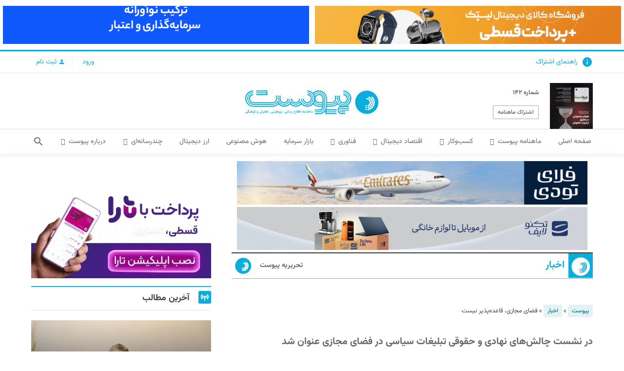

--- FILE ---
content_type: text/html; charset=UTF-8
request_url: https://peivast.com/p/70097
body_size: 26868
content:
<!DOCTYPE html><html dir="rtl" lang="fa-IR" itemscope itemtype="https://schema.org/WebPage"><head><meta charset="UTF-8"><link rel="profile" href="http://gmpg.org/xfn/11"> <script data-cfasync="false" data-no-defer="1" data-no-minify="1" data-no-optimize="1">var ewww_webp_supported=!1;function check_webp_feature(A,e){var w;e=void 0!==e?e:function(){},ewww_webp_supported?e(ewww_webp_supported):((w=new Image).onload=function(){ewww_webp_supported=0<w.width&&0<w.height,e&&e(ewww_webp_supported)},w.onerror=function(){e&&e(!1)},w.src="data:image/webp;base64,"+{alpha:"UklGRkoAAABXRUJQVlA4WAoAAAAQAAAAAAAAAAAAQUxQSAwAAAARBxAR/Q9ERP8DAABWUDggGAAAABQBAJ0BKgEAAQAAAP4AAA3AAP7mtQAAAA=="}[A])}check_webp_feature("alpha");</script><script data-cfasync="false" data-no-defer="1" data-no-minify="1" data-no-optimize="1">var Arrive=function(c,w){"use strict";if(c.MutationObserver&&"undefined"!=typeof HTMLElement){var r,a=0,u=(r=HTMLElement.prototype.matches||HTMLElement.prototype.webkitMatchesSelector||HTMLElement.prototype.mozMatchesSelector||HTMLElement.prototype.msMatchesSelector,{matchesSelector:function(e,t){return e instanceof HTMLElement&&r.call(e,t)},addMethod:function(e,t,r){var a=e[t];e[t]=function(){return r.length==arguments.length?r.apply(this,arguments):"function"==typeof a?a.apply(this,arguments):void 0}},callCallbacks:function(e,t){t&&t.options.onceOnly&&1==t.firedElems.length&&(e=[e[0]]);for(var r,a=0;r=e[a];a++)r&&r.callback&&r.callback.call(r.elem,r.elem);t&&t.options.onceOnly&&1==t.firedElems.length&&t.me.unbindEventWithSelectorAndCallback.call(t.target,t.selector,t.callback)},checkChildNodesRecursively:function(e,t,r,a){for(var i,n=0;i=e[n];n++)r(i,t,a)&&a.push({callback:t.callback,elem:i}),0<i.childNodes.length&&u.checkChildNodesRecursively(i.childNodes,t,r,a)},mergeArrays:function(e,t){var r,a={};for(r in e)e.hasOwnProperty(r)&&(a[r]=e[r]);for(r in t)t.hasOwnProperty(r)&&(a[r]=t[r]);return a},toElementsArray:function(e){return e=void 0!==e&&("number"!=typeof e.length||e===c)?[e]:e}}),e=(l.prototype.addEvent=function(e,t,r,a){a={target:e,selector:t,options:r,callback:a,firedElems:[]};return this._beforeAdding&&this._beforeAdding(a),this._eventsBucket.push(a),a},l.prototype.removeEvent=function(e){for(var t,r=this._eventsBucket.length-1;t=this._eventsBucket[r];r--)e(t)&&(this._beforeRemoving&&this._beforeRemoving(t),(t=this._eventsBucket.splice(r,1))&&t.length&&(t[0].callback=null))},l.prototype.beforeAdding=function(e){this._beforeAdding=e},l.prototype.beforeRemoving=function(e){this._beforeRemoving=e},l),t=function(i,n){var o=new e,l=this,s={fireOnAttributesModification:!1};return o.beforeAdding(function(t){var e=t.target;e!==c.document&&e!==c||(e=document.getElementsByTagName("html")[0]);var r=new MutationObserver(function(e){n.call(this,e,t)}),a=i(t.options);r.observe(e,a),t.observer=r,t.me=l}),o.beforeRemoving(function(e){e.observer.disconnect()}),this.bindEvent=function(e,t,r){t=u.mergeArrays(s,t);for(var a=u.toElementsArray(this),i=0;i<a.length;i++)o.addEvent(a[i],e,t,r)},this.unbindEvent=function(){var r=u.toElementsArray(this);o.removeEvent(function(e){for(var t=0;t<r.length;t++)if(this===w||e.target===r[t])return!0;return!1})},this.unbindEventWithSelectorOrCallback=function(r){var a=u.toElementsArray(this),i=r,e="function"==typeof r?function(e){for(var t=0;t<a.length;t++)if((this===w||e.target===a[t])&&e.callback===i)return!0;return!1}:function(e){for(var t=0;t<a.length;t++)if((this===w||e.target===a[t])&&e.selector===r)return!0;return!1};o.removeEvent(e)},this.unbindEventWithSelectorAndCallback=function(r,a){var i=u.toElementsArray(this);o.removeEvent(function(e){for(var t=0;t<i.length;t++)if((this===w||e.target===i[t])&&e.selector===r&&e.callback===a)return!0;return!1})},this},i=new function(){var s={fireOnAttributesModification:!1,onceOnly:!1,existing:!1};function n(e,t,r){return!(!u.matchesSelector(e,t.selector)||(e._id===w&&(e._id=a++),-1!=t.firedElems.indexOf(e._id)))&&(t.firedElems.push(e._id),!0)}var c=(i=new t(function(e){var t={attributes:!1,childList:!0,subtree:!0};return e.fireOnAttributesModification&&(t.attributes=!0),t},function(e,i){e.forEach(function(e){var t=e.addedNodes,r=e.target,a=[];null!==t&&0<t.length?u.checkChildNodesRecursively(t,i,n,a):"attributes"===e.type&&n(r,i)&&a.push({callback:i.callback,elem:r}),u.callCallbacks(a,i)})})).bindEvent;return i.bindEvent=function(e,t,r){t=void 0===r?(r=t,s):u.mergeArrays(s,t);var a=u.toElementsArray(this);if(t.existing){for(var i=[],n=0;n<a.length;n++)for(var o=a[n].querySelectorAll(e),l=0;l<o.length;l++)i.push({callback:r,elem:o[l]});if(t.onceOnly&&i.length)return r.call(i[0].elem,i[0].elem);setTimeout(u.callCallbacks,1,i)}c.call(this,e,t,r)},i},o=new function(){var a={};function i(e,t){return u.matchesSelector(e,t.selector)}var n=(o=new t(function(){return{childList:!0,subtree:!0}},function(e,r){e.forEach(function(e){var t=e.removedNodes,e=[];null!==t&&0<t.length&&u.checkChildNodesRecursively(t,r,i,e),u.callCallbacks(e,r)})})).bindEvent;return o.bindEvent=function(e,t,r){t=void 0===r?(r=t,a):u.mergeArrays(a,t),n.call(this,e,t,r)},o};d(HTMLElement.prototype),d(NodeList.prototype),d(HTMLCollection.prototype),d(HTMLDocument.prototype),d(Window.prototype);var n={};return s(i,n,"unbindAllArrive"),s(o,n,"unbindAllLeave"),n}function l(){this._eventsBucket=[],this._beforeAdding=null,this._beforeRemoving=null}function s(e,t,r){u.addMethod(t,r,e.unbindEvent),u.addMethod(t,r,e.unbindEventWithSelectorOrCallback),u.addMethod(t,r,e.unbindEventWithSelectorAndCallback)}function d(e){e.arrive=i.bindEvent,s(i,e,"unbindArrive"),e.leave=o.bindEvent,s(o,e,"unbindLeave")}}(window,void 0),ewww_webp_supported=!1;function check_webp_feature(e,t){var r;ewww_webp_supported?t(ewww_webp_supported):((r=new Image).onload=function(){ewww_webp_supported=0<r.width&&0<r.height,t(ewww_webp_supported)},r.onerror=function(){t(!1)},r.src="data:image/webp;base64,"+{alpha:"UklGRkoAAABXRUJQVlA4WAoAAAAQAAAAAAAAAAAAQUxQSAwAAAARBxAR/Q9ERP8DAABWUDggGAAAABQBAJ0BKgEAAQAAAP4AAA3AAP7mtQAAAA==",animation:"UklGRlIAAABXRUJQVlA4WAoAAAASAAAAAAAAAAAAQU5JTQYAAAD/////AABBTk1GJgAAAAAAAAAAAAAAAAAAAGQAAABWUDhMDQAAAC8AAAAQBxAREYiI/gcA"}[e])}function ewwwLoadImages(e){if(e){for(var t=document.querySelectorAll(".batch-image img, .image-wrapper a, .ngg-pro-masonry-item a, .ngg-galleria-offscreen-seo-wrapper a"),r=0,a=t.length;r<a;r++)ewwwAttr(t[r],"data-src",t[r].getAttribute("data-webp")),ewwwAttr(t[r],"data-thumbnail",t[r].getAttribute("data-webp-thumbnail"));for(var i=document.querySelectorAll(".rev_slider ul li"),r=0,a=i.length;r<a;r++){ewwwAttr(i[r],"data-thumb",i[r].getAttribute("data-webp-thumb"));for(var n=1;n<11;)ewwwAttr(i[r],"data-param"+n,i[r].getAttribute("data-webp-param"+n)),n++}for(r=0,a=(i=document.querySelectorAll(".rev_slider img")).length;r<a;r++)ewwwAttr(i[r],"data-lazyload",i[r].getAttribute("data-webp-lazyload"));for(var o=document.querySelectorAll("div.woocommerce-product-gallery__image"),r=0,a=o.length;r<a;r++)ewwwAttr(o[r],"data-thumb",o[r].getAttribute("data-webp-thumb"))}for(var l=document.querySelectorAll("video"),r=0,a=l.length;r<a;r++)ewwwAttr(l[r],"poster",e?l[r].getAttribute("data-poster-webp"):l[r].getAttribute("data-poster-image"));for(var s,c=document.querySelectorAll("img.ewww_webp_lazy_load"),r=0,a=c.length;r<a;r++)e&&(ewwwAttr(c[r],"data-lazy-srcset",c[r].getAttribute("data-lazy-srcset-webp")),ewwwAttr(c[r],"data-srcset",c[r].getAttribute("data-srcset-webp")),ewwwAttr(c[r],"data-lazy-src",c[r].getAttribute("data-lazy-src-webp")),ewwwAttr(c[r],"data-src",c[r].getAttribute("data-src-webp")),ewwwAttr(c[r],"data-orig-file",c[r].getAttribute("data-webp-orig-file")),ewwwAttr(c[r],"data-medium-file",c[r].getAttribute("data-webp-medium-file")),ewwwAttr(c[r],"data-large-file",c[r].getAttribute("data-webp-large-file")),null!=(s=c[r].getAttribute("srcset"))&&!1!==s&&s.includes("R0lGOD")&&ewwwAttr(c[r],"src",c[r].getAttribute("data-lazy-src-webp"))),c[r].className=c[r].className.replace(/\bewww_webp_lazy_load\b/,"");for(var w=document.querySelectorAll(".ewww_webp"),r=0,a=w.length;r<a;r++)e?(ewwwAttr(w[r],"srcset",w[r].getAttribute("data-srcset-webp")),ewwwAttr(w[r],"src",w[r].getAttribute("data-src-webp")),ewwwAttr(w[r],"data-orig-file",w[r].getAttribute("data-webp-orig-file")),ewwwAttr(w[r],"data-medium-file",w[r].getAttribute("data-webp-medium-file")),ewwwAttr(w[r],"data-large-file",w[r].getAttribute("data-webp-large-file")),ewwwAttr(w[r],"data-large_image",w[r].getAttribute("data-webp-large_image")),ewwwAttr(w[r],"data-src",w[r].getAttribute("data-webp-src"))):(ewwwAttr(w[r],"srcset",w[r].getAttribute("data-srcset-img")),ewwwAttr(w[r],"src",w[r].getAttribute("data-src-img"))),w[r].className=w[r].className.replace(/\bewww_webp\b/,"ewww_webp_loaded");window.jQuery&&jQuery.fn.isotope&&jQuery.fn.imagesLoaded&&(jQuery(".fusion-posts-container-infinite").imagesLoaded(function(){jQuery(".fusion-posts-container-infinite").hasClass("isotope")&&jQuery(".fusion-posts-container-infinite").isotope()}),jQuery(".fusion-portfolio:not(.fusion-recent-works) .fusion-portfolio-wrapper").imagesLoaded(function(){jQuery(".fusion-portfolio:not(.fusion-recent-works) .fusion-portfolio-wrapper").isotope()}))}function ewwwWebPInit(e){ewwwLoadImages(e),ewwwNggLoadGalleries(e),document.arrive(".ewww_webp",function(){ewwwLoadImages(e)}),document.arrive(".ewww_webp_lazy_load",function(){ewwwLoadImages(e)}),document.arrive("videos",function(){ewwwLoadImages(e)}),"loading"==document.readyState?document.addEventListener("DOMContentLoaded",ewwwJSONParserInit):("undefined"!=typeof galleries&&ewwwNggParseGalleries(e),ewwwWooParseVariations(e))}function ewwwAttr(e,t,r){null!=r&&!1!==r&&e.setAttribute(t,r)}function ewwwJSONParserInit(){"undefined"!=typeof galleries&&check_webp_feature("alpha",ewwwNggParseGalleries),check_webp_feature("alpha",ewwwWooParseVariations)}function ewwwWooParseVariations(e){if(e)for(var t=document.querySelectorAll("form.variations_form"),r=0,a=t.length;r<a;r++){var i=t[r].getAttribute("data-product_variations"),n=!1;try{for(var o in i=JSON.parse(i))void 0!==i[o]&&void 0!==i[o].image&&(void 0!==i[o].image.src_webp&&(i[o].image.src=i[o].image.src_webp,n=!0),void 0!==i[o].image.srcset_webp&&(i[o].image.srcset=i[o].image.srcset_webp,n=!0),void 0!==i[o].image.full_src_webp&&(i[o].image.full_src=i[o].image.full_src_webp,n=!0),void 0!==i[o].image.gallery_thumbnail_src_webp&&(i[o].image.gallery_thumbnail_src=i[o].image.gallery_thumbnail_src_webp,n=!0),void 0!==i[o].image.thumb_src_webp&&(i[o].image.thumb_src=i[o].image.thumb_src_webp,n=!0));n&&ewwwAttr(t[r],"data-product_variations",JSON.stringify(i))}catch(e){}}}function ewwwNggParseGalleries(e){if(e)for(var t in galleries){var r=galleries[t];galleries[t].images_list=ewwwNggParseImageList(r.images_list)}}function ewwwNggLoadGalleries(e){e&&document.addEventListener("ngg.galleria.themeadded",function(e,t){window.ngg_galleria._create_backup=window.ngg_galleria.create,window.ngg_galleria.create=function(e,t){var r=$(e).data("id");return galleries["gallery_"+r].images_list=ewwwNggParseImageList(galleries["gallery_"+r].images_list),window.ngg_galleria._create_backup(e,t)}})}function ewwwNggParseImageList(e){for(var t in e){var r=e[t];if(void 0!==r["image-webp"]&&(e[t].image=r["image-webp"],delete e[t]["image-webp"]),void 0!==r["thumb-webp"]&&(e[t].thumb=r["thumb-webp"],delete e[t]["thumb-webp"]),void 0!==r.full_image_webp&&(e[t].full_image=r.full_image_webp,delete e[t].full_image_webp),void 0!==r.srcsets)for(var a in r.srcsets)nggSrcset=r.srcsets[a],void 0!==r.srcsets[a+"-webp"]&&(e[t].srcsets[a]=r.srcsets[a+"-webp"],delete e[t].srcsets[a+"-webp"]);if(void 0!==r.full_srcsets)for(var i in r.full_srcsets)nggFSrcset=r.full_srcsets[i],void 0!==r.full_srcsets[i+"-webp"]&&(e[t].full_srcsets[i]=r.full_srcsets[i+"-webp"],delete e[t].full_srcsets[i+"-webp"])}return e}check_webp_feature("alpha",ewwwWebPInit);</script><meta name='robots' content='index, follow, max-image-preview:large, max-snippet:-1, max-video-preview:-1' /><meta name="generator" content="Total WordPress Theme v5.9"><meta name="viewport" content="width=device-width, initial-scale=1"><link media="all" href="https://peivast.com/wp-content/cache/autoptimize/css/autoptimize_40dc2642ed5d0128172a1d02522964f7.css" rel="stylesheet"><link media="only screen and (max-width:1024px)" href="https://peivast.com/wp-content/cache/autoptimize/css/autoptimize_934884d76222fa706fe79bb10a5ee2ab.css" rel="stylesheet"><link media="only screen and (min-width:1025px)" href="https://peivast.com/wp-content/cache/autoptimize/css/autoptimize_16fc6d5d91dd8de0a0c71f848b6d9622.css" rel="stylesheet"><title>فضای مجازی، قاعده‌پذیر نیست - پیوست</title><meta name="description" content="حاضران در نشست بررسی چالش‌های تبلیغات سیاسی در فضای مجازی، مسائل موجود در این زمینه را ناشی از مشکلات حکمرانی بر فضای مجازی، ناکافی بودن قوانین و قاعده‌ناپذیری" /><link rel="canonical" href="https://peivast.com/p/70097" /><meta property="og:locale" content="fa_IR" /><meta property="og:type" content="article" /><meta property="og:title" content="فضای مجازی، قاعده‌پذیر نیست - پیوست" /><meta property="og:description" content="حاضران در نشست بررسی چالش‌های تبلیغات سیاسی در فضای مجازی، مسائل موجود در این زمینه را ناشی از مشکلات حکمرانی بر فضای مجازی، ناکافی بودن قوانین و قاعده‌ناپذیری این فضا دانستند. به گزارش پیوست، در نشست تخصصی «چالش‌های نهادی و حقوقی تبلیغات سیاسی در فضای مجازی» محمدصادق امامیان، رئیس سازمان تنظیم مقررات صوت و تصویر&hellip;" /><meta property="og:url" content="https://peivast.com/p/70097" /><meta property="og:site_name" content="پیوست" /><meta property="article:publisher" content="https://www.facebook.com/peivast" /><meta property="article:published_time" content="2020-02-11T08:35:47+00:00" /><meta property="og:image" content="https://peivast.com/wp-content/uploads/Panel-1.jpg" /><meta property="og:image:width" content="2000" /><meta property="og:image:height" content="1339" /><meta property="og:image:type" content="image/jpeg" /><meta name="author" content="میثم قاسمی" /><meta name="twitter:card" content="summary_large_image" /><meta name="twitter:creator" content="@Peivast" /><meta name="twitter:site" content="@Peivast" /><meta name="twitter:label1" content="نوشته‌شده بدست" /><meta name="twitter:data1" content="میثم قاسمی" /> <script type="application/ld+json" class="yoast-schema-graph">{"@context":"https://schema.org","@graph":[{"@type":"Article","@id":"https://peivast.com/p/70097#article","isPartOf":{"@id":"https://peivast.com/p/70097"},"author":{"name":"میثم قاسمی","@id":"https://peivast.com/#/schema/person/4ba2d2c72ba78190419ac73540731144"},"headline":"فضای مجازی، قاعده‌پذیر نیست","datePublished":"2020-02-11T08:35:47+00:00","dateModified":"2020-02-11T08:35:47+00:00","mainEntityOfPage":{"@id":"https://peivast.com/p/70097"},"wordCount":0,"commentCount":0,"publisher":{"@id":"https://peivast.com/#organization"},"image":{"@id":"https://peivast.com/p/70097#primaryimage"},"thumbnailUrl":"https://peivast.com/wp-content/uploads/Panel-1.jpg","keywords":["انتخابات","صدا و سیما"],"articleSection":["اخبار"],"inLanguage":"fa-IR","potentialAction":[{"@type":"CommentAction","name":"Comment","target":["https://peivast.com/p/70097#respond"]}]},{"@type":"WebPage","@id":"https://peivast.com/p/70097","url":"https://peivast.com/p/70097","name":"فضای مجازی، قاعده‌پذیر نیست - پیوست","isPartOf":{"@id":"https://peivast.com/#website"},"primaryImageOfPage":{"@id":"https://peivast.com/p/70097#primaryimage"},"image":{"@id":"https://peivast.com/p/70097#primaryimage"},"thumbnailUrl":"https://peivast.com/wp-content/uploads/Panel-1.jpg","datePublished":"2020-02-11T08:35:47+00:00","dateModified":"2020-02-11T08:35:47+00:00","breadcrumb":{"@id":"https://peivast.com/p/70097#breadcrumb"},"inLanguage":"fa-IR","potentialAction":[{"@type":"ReadAction","target":["https://peivast.com/p/70097"]}]},{"@type":"ImageObject","inLanguage":"fa-IR","@id":"https://peivast.com/p/70097#primaryimage","url":"https://peivast.com/wp-content/uploads/Panel-1.jpg","contentUrl":"https://peivast.com/wp-content/uploads/Panel-1.jpg","width":2000,"height":1339},{"@type":"BreadcrumbList","@id":"https://peivast.com/p/70097#breadcrumb","itemListElement":[{"@type":"ListItem","position":1,"name":"پیوست","item":"https://peivast.com/"},{"@type":"ListItem","position":2,"name":"اخبار","item":"https://peivast.com/c/news"},{"@type":"ListItem","position":3,"name":"فضای مجازی، قاعده‌پذیر نیست"}]},{"@type":"WebSite","@id":"https://peivast.com/#website","url":"https://peivast.com/","name":"پیوست","description":"رسانه راهبردی فناوری ایران","publisher":{"@id":"https://peivast.com/#organization"},"potentialAction":[{"@type":"SearchAction","target":{"@type":"EntryPoint","urlTemplate":"https://peivast.com/?s={search_term_string}"},"query-input":"required name=search_term_string"}],"inLanguage":"fa-IR"},{"@type":"Organization","@id":"https://peivast.com/#organization","name":"ماهنامه پیوست","url":"https://peivast.com/","logo":{"@type":"ImageObject","inLanguage":"fa-IR","@id":"https://peivast.com/#/schema/logo/image/","url":"https://peivast.com/wp-content/uploads/peivast-2.jpg","contentUrl":"https://peivast.com/wp-content/uploads/peivast-2.jpg","width":2480,"height":1861,"caption":"ماهنامه پیوست"},"image":{"@id":"https://peivast.com/#/schema/logo/image/"},"sameAs":["https://www.facebook.com/peivast","https://twitter.com/Peivast","https://www.instagram.com/peivast/","https://www.linkedin.com/company/peivast/","https://www.youtube.com/channel/UCMA0QeMcvMcIZMqHWrQB_XQ","https://t.me/peivast"]},{"@type":"Person","@id":"https://peivast.com/#/schema/person/4ba2d2c72ba78190419ac73540731144","name":"میثم قاسمی","image":{"@type":"ImageObject","inLanguage":"fa-IR","@id":"https://peivast.com/#/schema/person/image/","url":"https://peivast.com/wp-content/uploads/میثم-قاسمی-150x150.jpg","contentUrl":"https://peivast.com/wp-content/uploads/میثم-قاسمی-150x150.jpg","caption":"میثم قاسمی"},"url":"https://peivast.com/author/2773"}]}</script> <link rel="alternate" type="application/rss+xml" title="پیوست &raquo; خوراک" href="https://peivast.com/feed" /><link rel="alternate" type="application/rss+xml" title="پیوست &raquo; خوراک دیدگاه‌ها" href="https://peivast.com/comments/feed" /><link rel="alternate" type="application/rss+xml" title="پیوست &raquo; فضای مجازی، قاعده‌پذیر نیست خوراک دیدگاه‌ها" href="https://peivast.com/p/70097/feed" /><link rel="preload" href="https://peivast.com/wp-content/themes/Total/assets/lib/ticons/fonts/ticons.woff2" type="font/woff2" as="font" crossorigin> <script src='https://peivast.com/wp-includes/js/jquery/jquery.min.js?ver=3.6.4' id='jquery-core-js'></script> <script id='peivast-js-extra'>var wpbBookmark = {"ajaxurl":"https:\/\/peivast.com\/wp-admin\/admin-ajax.php","nonce":"0e5503504a"};</script> <link rel="https://api.w.org/" href="https://peivast.com/wp-json/" /><link rel="alternate" type="application/json" href="https://peivast.com/wp-json/wp/v2/posts/70097" /><link rel="EditURI" type="application/rsd+xml" title="RSD" href="https://peivast.com/xmlrpc.php?rsd" /><link rel="wlwmanifest" type="application/wlwmanifest+xml" href="https://peivast.com/wp-includes/wlwmanifest.xml" /><meta name="generator" content="WordPress 6.2.8" /><link rel='shortlink' href='http://pvst.ir/7fk' /><link rel="alternate" type="application/json+oembed" href="https://peivast.com/wp-json/oembed/1.0/embed?url=https%3A%2F%2Fpeivast.com%2Fp%2F70097" /><link rel="alternate" type="text/xml+oembed" href="https://peivast.com/wp-json/oembed/1.0/embed?url=https%3A%2F%2Fpeivast.com%2Fp%2F70097&#038;format=xml" /><meta name="author" content="تحریریه پیوست" /><meta name="publisher" content="پیوست" /><link rel="icon" href="https://peivast.com/wp-content/uploads/favicon.ico" sizes="32x32"><link rel="shortcut icon" href="https://peivast.com/wp-content/uploads/favicon.ico"><link rel="apple-touch-icon" href="https://peivast.com/wp-content/uploads/apple-touch-icon-57x57.png" sizes="57x57" ><link rel="apple-touch-icon" href="https://peivast.com/wp-content/uploads/apple-touch-icon-76x76.png" sizes="76x76" ><link rel="apple-touch-icon" href="https://peivast.com/wp-content/uploads/apple-touch-icon-120x120.png" sizes="120x120"><link rel="apple-touch-icon" href="https://peivast.com/wp-content/uploads/apple-touch-icon-152x152.png" sizes="114x114"></head><body class="rtl post-template-default single single-post postid-70097 single-format-standard wp-custom-logo wp-embed-responsive role- vipuser nocommentpost wpex-theme wpex-responsive full-width-main-layout no-composer wpex-live-site site-full-width content-left-sidebar has-sidebar post-in-category-news sidebar-widget-icons hasnt-overlay-header wpex-has-fixed-footer page-header-disabled wpex-mobile-toggle-menu-icon_buttons has-mobile-menu wpex-share-p-horizontal wpex-no-js">
<script data-cfasync="false" data-no-defer="1" data-no-minify="1" data-no-optimize="1">if(typeof ewww_webp_supported==="undefined"){var ewww_webp_supported=!1}if(ewww_webp_supported){document.body.classList.add("webp-support")}</script> <a href="#content" class="skip-to-content">skip to Main Content</a><span data-ls_id="#site_top" tabindex="-1"></span><div id="ad-fixed-footer"  class="singlead singlead-fixed-footer  ads-show-desktop  ads-show-tablet  ads-show-mobile "><div class="ads-close"><span>x</span></div><a  rel="nofollow" title=""  target="_blank" href="https://peivast.com/ads/mci-25"><noscript><img loading="lazy" alt=""  src="https://peivast.com/wp-content/uploads/728-90-24.gif"></noscript><img class="lazyload" loading="lazy" alt=""  src='data:image/svg+xml,%3Csvg%20xmlns=%22http://www.w3.org/2000/svg%22%20viewBox=%220%200%20210%20140%22%3E%3C/svg%3E' data-src="https://peivast.com/wp-content/uploads/728-90-24.gif"></a><a rel="nofollow" style="padding:.5rem 0;background: #fff" title="" target="_blank" href="https://ircd.me/pr_all"><noscript><img loading="lazy" src="https://peivast.com/wp-content/uploads/iranicard_generall_test_728_90.gif" alt="iranicard-ads" /></noscript><img class="lazyload" loading="lazy" src='data:image/svg+xml,%3Csvg%20xmlns=%22http://www.w3.org/2000/svg%22%20viewBox=%220%200%20210%20140%22%3E%3C/svg%3E' data-src="https://peivast.com/wp-content/uploads/iranicard_generall_test_728_90.gif" alt="iranicard-ads" /></a></div><div class="multi-ads-container"><div id="ad-other-header"  class="singlead singlead-other-header  ads-show-desktop  ads-show-tablet  ads-show-mobile "><a  rel="nofollow" title=""  target="_blank" href="https://peivast.com/ads/lipak-4"><noscript><img loading="lazy" alt=""  src="https://peivast.com/wp-content/uploads/PEYVAST-728x90000-1.gif"></noscript><img class="lazyload" loading="lazy" alt=""  src='data:image/svg+xml,%3Csvg%20xmlns=%22http://www.w3.org/2000/svg%22%20viewBox=%220%200%20210%20140%22%3E%3C/svg%3E' data-src="https://peivast.com/wp-content/uploads/PEYVAST-728x90000-1.gif"></a></div><div id="ad-other-header"  class="singlead singlead-other-header  ads-show-desktop  ads-show-tablet  ads-show-mobile "><a  rel="nofollow" title=""  target="_blank" href="https://peivast.com/ads/digipay-3"><noscript><img loading="lazy" alt=""  src="https://peivast.com/wp-content/uploads/KifeServat-BNPL-2_copy.gif"></noscript><img class="lazyload" loading="lazy" alt=""  src='data:image/svg+xml,%3Csvg%20xmlns=%22http://www.w3.org/2000/svg%22%20viewBox=%220%200%20210%20140%22%3E%3C/svg%3E' data-src="https://peivast.com/wp-content/uploads/KifeServat-BNPL-2_copy.gif"></a></div></div><div id="outer-wrap" class="clr"><div id="wrap" class="clr"><form id="login" class="ajax-auth" action="login" method="post"> <a class="close" href=""><span class="picon pi-clear"></span></a> <b class="loginheadline"><span>محتوای اختصاصی کاربران ویژه</span>ورود به سایت</b><p class="status"></p> <input type="hidden" id="security" name="security" value="3da5077a2b" /><input type="hidden" name="_wp_http_referer" value="/p/70097" /> <label for="username">نام کاربری<span class="form-required">*</span></label> <input id="username" type="text" class="required" name="username"> <label for="password">رمز عبور<span class="form-required">*</span></label> <input id="password" type="password" class="required" name="password"> <a id="pop_forgot" class="text-link" >فراموشی رمز عبور</a> <input class="submit_button" type="submit" value="ورود"><p class="h4"><span>با شبکه های اجتماعی وارد شوید</span></p><div class="socialloginlinks"><div class="nsl-container nsl-container-block" data-align="left"><div class="nsl-container-buttons"><a href="https://peivast.com/wp-login.php?loginSocial=google&#038;redirect=https%3A%2F%2Fpeivast.com%2Fp%2F70097" rel="nofollow" aria-label="ورود با &lt;b&gt;گوگل&lt;/b&gt;" data-plugin="nsl" data-action="connect" data-provider="google" data-popupwidth="600" data-popupheight="600"><div class="nsl-button nsl-button-default nsl-button-google" data-skin="light" style="background-color:#fff;"><div class="nsl-button-svg-container"><svg xmlns="http://www.w3.org/2000/svg" width="24" height="24" viewBox="0 0 24 24"><path fill="#4285F4" d="M20.64 12.2045c0-.6381-.0573-1.2518-.1636-1.8409H12v3.4814h4.8436c-.2086 1.125-.8427 2.0782-1.7959 2.7164v2.2581h2.9087c1.7018-1.5668 2.6836-3.874 2.6836-6.615z"></path><path fill="#34A853" d="M12 21c2.43 0 4.4673-.806 5.9564-2.1805l-2.9087-2.2581c-.8059.54-1.8368.859-3.0477.859-2.344 0-4.3282-1.5831-5.036-3.7104H3.9574v2.3318C5.4382 18.9832 8.4818 21 12 21z"></path><path fill="#FBBC05" d="M6.964 13.71c-.18-.54-.2822-1.1168-.2822-1.71s.1023-1.17.2823-1.71V7.9582H3.9573A8.9965 8.9965 0 0 0 3 12c0 1.4523.3477 2.8268.9573 4.0418L6.964 13.71z"></path><path fill="#EA4335" d="M12 6.5795c1.3214 0 2.5077.4541 3.4405 1.346l2.5813-2.5814C16.4632 3.8918 14.426 3 12 3 8.4818 3 5.4382 5.0168 3.9573 7.9582L6.964 10.29C7.6718 8.1627 9.6559 6.5795 12 6.5795z"></path></svg></div><div class="nsl-button-label-container">ورود با <b>گوگل</b></div></div></a><a href="https://peivast.com/wp-login.php?loginSocial=twitter&#038;redirect=https%3A%2F%2Fpeivast.com%2Fp%2F70097" rel="nofollow" aria-label="ورود با &lt;b&gt;توییتر&lt;/b&gt;" data-plugin="nsl" data-action="connect" data-provider="twitter" data-popupwidth="600" data-popupheight="600"><div class="nsl-button nsl-button-default nsl-button-twitter" data-skin="x" style="background-color:#000000;"><div class="nsl-button-svg-container"><svg width="24" height="24" fill="none" xmlns="http://www.w3.org/2000/svg"><path d="M13.712 10.622 20.413 3h-1.587l-5.819 6.618L8.36 3H3l7.027 10.007L3 21h1.588l6.144-6.989L15.64 21H21l-7.288-10.378Zm-2.175 2.474-.712-.997L5.16 4.17H7.6l4.571 6.4.712.996 5.943 8.319h-2.439l-4.85-6.788Z" fill="#fff"/><defs><path fill="#fff" d="M0 0h24v24H0z"/></defs></svg></div><div class="nsl-button-label-container">ورود با <b>توییتر</b></div></div></a></div></div></div><p class="h3">عضو نیستید؟ <a id="pop_signup" href="">عضو شوید</a></p></form><form id="register" class="ajax-auth"  action="register" method="post"> <a class="close" href=""><span class="picon pi-clear"></span></a> <b class="loginheadline">ثبت نام سایت</b><p class="status"></p> <input type="hidden" id="signonsecurity" name="signonsecurity" value="e8781ee9af" /><input type="hidden" name="_wp_http_referer" value="/p/70097" /> <label for="signonname">نام کاربری<span class="form-required">*</span></label> <input id="signonname" type="text" name="signonname" class="required"> <label for="email-register">ایمیل<span class="form-required">*</span></label> <input id="email-register" type="text" class="required email" name="email" data-rule-email="true" data-msg-required="Please enter your email address" data-msg-email="Please enter a valid email address"> <label for="signonpassword">رمز عبور<span class="form-required">*</span></label> <input id="signonpassword" type="password" class="required" name="signonpassword" > <label for="password2">تکرار رمز عبور<span class="form-required">*</span></label> <input type="password" id="password2" class="required" name="password2"> <input class="submit_button" type="submit" value="ثبت نام"><p  class="h4"><span>با شبکه های اجتماعی وارد شوید</span></p><div class="socialloginlinks"><div class="nsl-container nsl-container-block" data-align="left"><div class="nsl-container-buttons"><a href="https://peivast.com/wp-login.php?loginSocial=google&#038;redirect=https%3A%2F%2Fpeivast.com%2Fp%2F70097" rel="nofollow" aria-label="ورود با &lt;b&gt;گوگل&lt;/b&gt;" data-plugin="nsl" data-action="connect" data-provider="google" data-popupwidth="600" data-popupheight="600"><div class="nsl-button nsl-button-default nsl-button-google" data-skin="light" style="background-color:#fff;"><div class="nsl-button-svg-container"><svg xmlns="http://www.w3.org/2000/svg" width="24" height="24" viewBox="0 0 24 24"><path fill="#4285F4" d="M20.64 12.2045c0-.6381-.0573-1.2518-.1636-1.8409H12v3.4814h4.8436c-.2086 1.125-.8427 2.0782-1.7959 2.7164v2.2581h2.9087c1.7018-1.5668 2.6836-3.874 2.6836-6.615z"></path><path fill="#34A853" d="M12 21c2.43 0 4.4673-.806 5.9564-2.1805l-2.9087-2.2581c-.8059.54-1.8368.859-3.0477.859-2.344 0-4.3282-1.5831-5.036-3.7104H3.9574v2.3318C5.4382 18.9832 8.4818 21 12 21z"></path><path fill="#FBBC05" d="M6.964 13.71c-.18-.54-.2822-1.1168-.2822-1.71s.1023-1.17.2823-1.71V7.9582H3.9573A8.9965 8.9965 0 0 0 3 12c0 1.4523.3477 2.8268.9573 4.0418L6.964 13.71z"></path><path fill="#EA4335" d="M12 6.5795c1.3214 0 2.5077.4541 3.4405 1.346l2.5813-2.5814C16.4632 3.8918 14.426 3 12 3 8.4818 3 5.4382 5.0168 3.9573 7.9582L6.964 10.29C7.6718 8.1627 9.6559 6.5795 12 6.5795z"></path></svg></div><div class="nsl-button-label-container">ورود با <b>گوگل</b></div></div></a><a href="https://peivast.com/wp-login.php?loginSocial=twitter&#038;redirect=https%3A%2F%2Fpeivast.com%2Fp%2F70097" rel="nofollow" aria-label="ورود با &lt;b&gt;توییتر&lt;/b&gt;" data-plugin="nsl" data-action="connect" data-provider="twitter" data-popupwidth="600" data-popupheight="600"><div class="nsl-button nsl-button-default nsl-button-twitter" data-skin="x" style="background-color:#000000;"><div class="nsl-button-svg-container"><svg width="24" height="24" fill="none" xmlns="http://www.w3.org/2000/svg"><path d="M13.712 10.622 20.413 3h-1.587l-5.819 6.618L8.36 3H3l7.027 10.007L3 21h1.588l6.144-6.989L15.64 21H21l-7.288-10.378Zm-2.175 2.474-.712-.997L5.16 4.17H7.6l4.571 6.4.712.996 5.943 8.319h-2.439l-4.85-6.788Z" fill="#fff"/><defs><path fill="#fff" d="M0 0h24v24H0z"/></defs></svg></div><div class="nsl-button-label-container">ورود با <b>توییتر</b></div></div></a></div></div></div><p class="h3">عضو نیستید؟ <a id="pop_login"  href="">وارد شوید</a></p></form><form id="forgot_password" class="ajax-auth" action="forgot_password" method="post"> <a class="close" href=""><span class="picon pi-clear"></span></a> <b class="loginheadline">فراموشی رمز عبور</b><p class="status"></p> <input type="hidden" id="forgotsecurity" name="forgotsecurity" value="b0f3bee90b" /><input type="hidden" name="_wp_http_referer" value="/p/70097" /> <label for="user_login">ایمیل یا نام کاربری<span class="form-required">*</span></label> <input id="user_login" type="text" class="required" name="user_login"> <input class="submit_button" type="submit" value="بازیابی"><p class="h3"><a id="pop_login"  href="">وارد شوید</a> یا <a id="pop_signup" href="">عضو شوید</a></p></form><header id="site-header" class="header-one fixed-scroll wpex-z-99 has-sticky-dropshadow shrink-sticky-header on-shrink-adjust-height dyn-styles wpex-print-hidden wpex-relative wpex-clr" itemscope="itemscope" itemtype="https://schema.org/WPHeader"><div id="site-header-inner" class="header-one-inner header-padding container wpex-relative wpex-h-100 wpex-py-30 wpex-clr"><div class="wr-header-top clr"> <a class="subscribehelplink" href="https://peivast.com/subscription"><span class="picon pi-info"></span>راهنمای اشتراک</a> <a href="#" class="site-search-toggle search-overlay-toggle mobilesearch-m"><span class="link-inner"><span class="picon pi-search"></span></span></a> <a class="mobileheaderhome" href="https://peivast.com"></a><div class="sign-in-out-box"><div class="notlogedinn"> <a class="login_button" id="show_login" href="">ورود</a> <a class="login_button" id="show_signup" href=""><span class="picon pi-person"></span> ثبت نام</a></div> <a class="notlogedinmobile login_button" id="show_login" href=""><span class="picon pi-person"></span> </a></div></div></div><div class="headerlogobox clr"><div class="recentmagazine-header clr"> <a class="thumbnaillink" href="https://peivast.com/magazine/%d8%b4%d9%85%d8%a7%d8%b1%d9%87-%db%b1%db%b4%db%b2"> <noscript><img loading="lazy" decoding="async" src="https://peivast.com/wp-content/uploads/142_S-1-445x579.jpg" alt="" srcset="https://peivast.com/wp-content/uploads/142_S-1-445x579.jpg 445w, https://peivast.com/wp-content/uploads/142_S-1-230x300.jpg 230w, https://peivast.com/wp-content/uploads/142_S-1-330x430.jpg 330w, https://peivast.com/wp-content/uploads/142_S-1.jpg 768w" width="445" height="579"></noscript><img class="lazyload ewww_webp_lazy_load" loading="lazy" decoding="async" src='data:image/svg+xml,%3Csvg%20xmlns=%22http://www.w3.org/2000/svg%22%20viewBox=%220%200%20445%20579%22%3E%3C/svg%3E' data-src="https://peivast.com/wp-content/uploads/142_S-1-445x579.jpg" alt="" data-srcset="https://peivast.com/wp-content/uploads/142_S-1-445x579.jpg 445w, https://peivast.com/wp-content/uploads/142_S-1-230x300.jpg 230w, https://peivast.com/wp-content/uploads/142_S-1-330x430.jpg 330w, https://peivast.com/wp-content/uploads/142_S-1.jpg 768w" width="445" height="579" data-srcset-webp="https://peivast.com/wp-content/uploads/142_S-1-445x579.jpg 445w, https://peivast.com/wp-content/uploads/142_S-1-230x300.jpg.webp 230w, https://peivast.com/wp-content/uploads/142_S-1-330x430.jpg 330w, https://peivast.com/wp-content/uploads/142_S-1.jpg.webp 768w"> </a><div class="leftcontent"><a href="https://peivast.com/magazine/%d8%b4%d9%85%d8%a7%d8%b1%d9%87-%db%b1%db%b4%db%b2">شماره ۱۴۲</a> <a href="https://peivast.com/subscription">اشتراک ماهنامه</a></div></div> <a class="logosvg" href="https://peivast.com"> </a></div><div id="site-logo" class="site-branding header-one-logo logo-padding wpex-table"><div id="site-logo-inner" class="wpex-table-cell wpex-align-middle wpex-clr"><a id="site-logo-link" href="https://peivast.com/" rel="home" class="main-logo"><img src="https://peivast.com/wp-content/uploads/logo-1.png" alt="پیوست" class="logo-img" width="192" height="33" data-no-retina data-skip-lazy fetchpriority="high"></a></div></div><div class="headerblue"><div class="container clr"><div id="site-navigation-wrap" class="navbar-style-one navbar-fixed-height navbar-fixed-line-height wpex-dropdowns-caret wpex-stretch-megamenus hide-at-mm-breakpoint wpex-clr wpex-print-hidden"><nav id="site-navigation" class="navigation main-navigation main-navigation-one wpex-clr" itemscope="itemscope" itemtype="https://schema.org/SiteNavigationElement" aria-label="Main menu"><ul id="menu-%d9%85%d9%86%d9%88%db%8c-%d8%a7%d8%b5%d9%84%db%8c-%d8%b3%d8%a6%d9%88" class="main-navigation-ul dropdown-menu sf-menu"><li id="menu-item-115911" class="menu-item menu-item-type-post_type menu-item-object-page menu-item-home menu-item-115911"><a href="https://peivast.com/"><span class="link-inner">صفحه اصلی</span></a></li><li id="menu-item-115513" class="megamenu col-8 menu-item menu-item-type-custom menu-item-object-custom menu-item-has-children dropdown menu-item-115513"><a href="https://peivast.com/magazine"><span class="link-inner">ماهنامه پیوست <span class="nav-arrow top-level"><span class="nav-arrow__icon ticon ticon-angle-down" aria-hidden="true"></span></span></span></a><ul class="sub-menu"><li id="menu-item-113705" class="menu-item menu-item-type-taxonomy menu-item-object-category menu-item-has-children dropdown menu-item-113705"><a href="https://peivast.com/c/entry"><span class="link-inner">ورودی</span></a><ul class="sub-menu"><li id="menu-item-113706" class="menu-item menu-item-type-taxonomy menu-item-object-category menu-item-113706"><a href="https://peivast.com/c/entry/editorial"><span class="link-inner">سرمقاله</span></a></li><li id="menu-item-113707" class="menu-item menu-item-type-taxonomy menu-item-object-category menu-item-113707"><a href="https://peivast.com/c/entry/opinion"><span class="link-inner">صندوق پستی</span></a></li><li id="menu-item-113708" class="menu-item menu-item-type-taxonomy menu-item-object-category menu-item-113708"><a href="https://peivast.com/c/note"><span class="link-inner">یادداشت</span></a></li></ul></li><li id="menu-item-115514" class="menu-item menu-item-type-taxonomy menu-item-object-category menu-item-has-children dropdown menu-item-115514"><a href="https://peivast.com/c/report-of-month"><span class="link-inner">گزارش ماه</span></a><ul class="sub-menu"><li id="menu-item-115517" class="menu-item menu-item-type-taxonomy menu-item-object-category menu-item-115517"><a href="https://peivast.com/c/report-of-month/tip-of-month"><span class="link-inner">در یک نگاه</span></a></li><li id="menu-item-115519" class="menu-item menu-item-type-taxonomy menu-item-object-category menu-item-115519"><a href="https://peivast.com/c/report-of-month/glance"><span class="link-inner">نیم نگاه</span></a></li><li id="menu-item-115522" class="menu-item menu-item-type-taxonomy menu-item-object-category menu-item-115522"><a href="https://peivast.com/c/report-of-month/report"><span class="link-inner">گزارش</span></a></li><li id="menu-item-115515" class="menu-item menu-item-type-taxonomy menu-item-object-category menu-item-115515"><a href="https://peivast.com/c/case/report-of-month-case"><span class="link-inner">پرونده گزارش ماه</span></a></li><li id="menu-item-115516" class="menu-item menu-item-type-taxonomy menu-item-object-category menu-item-115516"><a href="https://peivast.com/c/report-of-month/off-limits"><span class="link-inner">خارج از محدوده</span></a></li><li id="menu-item-115521" class="menu-item menu-item-type-taxonomy menu-item-object-category menu-item-115521"><a href="https://peivast.com/c/report-of-month/agony"><span class="link-inner">رنج نامه</span></a></li><li id="menu-item-115523" class="menu-item menu-item-type-taxonomy menu-item-object-category menu-item-115523"><a href="https://peivast.com/c/case"><span class="link-inner">پرونده</span></a></li></ul></li><li id="menu-item-115524" class="menu-item menu-item-type-taxonomy menu-item-object-category menu-item-has-children dropdown menu-item-115524"><a href="https://peivast.com/c/managers-club"><span class="link-inner">باشگاه مدیران</span></a><ul class="sub-menu"><li id="menu-item-115527" class="menu-item menu-item-type-taxonomy menu-item-object-category menu-item-115527"><a href="https://peivast.com/c/managers-club/manager"><span class="link-inner">یک روز یک مدیر</span></a></li><li id="menu-item-115526" class="menu-item menu-item-type-taxonomy menu-item-object-category menu-item-115526"><a href="https://peivast.com/c/managers-club/company-tour"><span class="link-inner">شرکت گردی</span></a></li><li id="menu-item-115525" class="menu-item menu-item-type-taxonomy menu-item-object-category menu-item-115525"><a href="https://peivast.com/c/managers-club/startup-tour"><span class="link-inner">استارت‎آپ گردی</span></a></li></ul></li><li id="menu-item-143579" class="menu-item menu-item-type-taxonomy menu-item-object-category menu-item-143579"><a href="https://peivast.com/c/zarrebin"><span class="link-inner">ذره‌بین</span></a></li><li id="menu-item-115528" class="menu-item menu-item-type-taxonomy menu-item-object-category menu-item-has-children dropdown menu-item-115528"><a href="https://peivast.com/c/service-and-trade"><span class="link-inner">خدمت و تجارت</span></a><ul class="sub-menu"><li id="menu-item-115533" class="menu-item menu-item-type-taxonomy menu-item-object-category menu-item-115533"><a href="https://peivast.com/c/case/service-and-trade-case"><span class="link-inner">پرونده خدمت و تجارت</span></a></li><li id="menu-item-115529" class="menu-item menu-item-type-taxonomy menu-item-object-category menu-item-115529"><a href="https://peivast.com/c/service-and-trade/e-banking"><span class="link-inner">بانکداری الکترونیکی</span></a></li><li id="menu-item-115530" class="menu-item menu-item-type-taxonomy menu-item-object-category menu-item-115530"><a href="https://peivast.com/c/service-and-trade/e-commerce"><span class="link-inner">تجارت الکترونیکی</span></a></li><li id="menu-item-115531" class="menu-item menu-item-type-taxonomy menu-item-object-category menu-item-115531"><a href="https://peivast.com/c/service-and-trade/e-gov"><span class="link-inner">دولت الکترونیکی</span></a></li><li id="menu-item-115532" class="menu-item menu-item-type-taxonomy menu-item-object-category menu-item-115532"><a href="https://peivast.com/c/service-and-trade/e-city"><span class="link-inner">شهر الکترونیکی</span></a></li></ul></li><li id="menu-item-143578" class="menu-item menu-item-type-taxonomy menu-item-object-category menu-item-143578"><a href="https://peivast.com/c/cryptocurrency"><span class="link-inner">رمزارز</span></a></li><li id="menu-item-115534" class="menu-item menu-item-type-taxonomy menu-item-object-category menu-item-has-children dropdown menu-item-115534"><a href="https://peivast.com/c/law-and-tech"><span class="link-inner">حقوق و فناوری</span></a><ul class="sub-menu"><li id="menu-item-115535" class="menu-item menu-item-type-taxonomy menu-item-object-category menu-item-115535"><a href="https://peivast.com/c/law-and-tech/blockchain-rights"><span class="link-inner">حقوق بلاک‌چین</span></a></li><li id="menu-item-115536" class="menu-item menu-item-type-taxonomy menu-item-object-category menu-item-115536"><a href="https://peivast.com/c/law-and-tech/software-rights"><span class="link-inner">حقوق نرم‌افزار</span></a></li></ul></li><li id="menu-item-115544" class="menu-item menu-item-type-taxonomy menu-item-object-category menu-item-has-children dropdown menu-item-115544"><a href="https://peivast.com/c/world"><span class="link-inner">پیوست جهان</span></a><ul class="sub-menu"><li id="menu-item-115543" class="menu-item menu-item-type-taxonomy menu-item-object-category menu-item-115543"><a href="https://peivast.com/c/case/world-case"><span class="link-inner">پرونده پیوست جهان</span></a></li><li id="menu-item-115545" class="menu-item menu-item-type-taxonomy menu-item-object-category menu-item-115545"><a href="https://peivast.com/c/world/global"><span class="link-inner">جهان نما</span></a></li><li id="menu-item-115546" class="menu-item menu-item-type-taxonomy menu-item-object-category menu-item-115546"><a href="https://peivast.com/c/world/strategy"><span class="link-inner">راه برد</span></a></li><li id="menu-item-115547" class="menu-item menu-item-type-taxonomy menu-item-object-category menu-item-115547"><a href="https://peivast.com/c/world/anti-memories"><span class="link-inner">ضد خاطرات</span></a></li><li id="menu-item-123792" class="menu-item menu-item-type-taxonomy menu-item-object-category menu-item-123792"><a href="https://peivast.com/c/world/chahar-rah"><span class="link-inner">چهارراه</span></a></li></ul></li></ul></li><li id="menu-item-115807" class="menu-item menu-item-type-taxonomy menu-item-object-category menu-item-has-children dropdown menu-item-115807"><a href="https://peivast.com/c/business"><span class="link-inner">کسب‌و‌کار <span class="nav-arrow top-level"><span class="nav-arrow__icon ticon ticon-angle-down" aria-hidden="true"></span></span></span></a><ul class="sub-menu"><li id="menu-item-115808" class="menu-item menu-item-type-taxonomy menu-item-object-category menu-item-115808"><a href="https://peivast.com/c/business/companies"><span class="link-inner">شرکت‌ها</span></a></li><li id="menu-item-115554" class="menu-item menu-item-type-taxonomy menu-item-object-category menu-item-115554"><a href="https://peivast.com/c/business/managers"><span class="link-inner">مدیران</span></a></li><li id="menu-item-115550" class="menu-item menu-item-type-taxonomy menu-item-object-category menu-item-115550"><a href="https://peivast.com/c/business/startups"><span class="link-inner">استارت‌آپ‌ها</span></a></li><li id="menu-item-115552" class="menu-item menu-item-type-taxonomy menu-item-object-category menu-item-115552"><a href="https://peivast.com/c/business/finance"><span class="link-inner">سرمایه‌گذاری</span></a></li><li id="menu-item-115551" class="menu-item menu-item-type-taxonomy menu-item-object-category menu-item-115551"><a href="https://peivast.com/c/business/techlaw"><span class="link-inner">حقوق آی‌تی</span></a></li><li id="menu-item-115553" class="menu-item menu-item-type-taxonomy menu-item-object-category menu-item-115553"><a href="https://peivast.com/c/business/books"><span class="link-inner">کتاب</span></a></li><li id="menu-item-133775" class="menu-item menu-item-type-taxonomy menu-item-object-category menu-item-133775"><a href="https://peivast.com/c/business/dailynote"><span class="link-inner">یادداشت روز</span></a></li></ul></li><li id="menu-item-115555" class="menu-item menu-item-type-taxonomy menu-item-object-category menu-item-has-children dropdown menu-item-115555"><a href="https://peivast.com/c/digital-economy"><span class="link-inner">اقتصاد دیجیتال <span class="nav-arrow top-level"><span class="nav-arrow__icon ticon ticon-angle-down" aria-hidden="true"></span></span></span></a><ul class="sub-menu"><li id="menu-item-115557" class="menu-item menu-item-type-taxonomy menu-item-object-category menu-item-115557"><a href="https://peivast.com/c/digital-economy/ebanking"><span class="link-inner">بانکداری الکترونیکی</span></a></li><li id="menu-item-115847" class="menu-item menu-item-type-taxonomy menu-item-object-category menu-item-115847"><a href="https://peivast.com/c/digital-economy/ministry-of-ict"><span class="link-inner">وزارت ارتباطات</span></a></li><li id="menu-item-115559" class="menu-item menu-item-type-taxonomy menu-item-object-category menu-item-115559"><a href="https://peivast.com/c/digital-economy/egov"><span class="link-inner">دولت الکترونیکی</span></a></li><li id="menu-item-115845" class="menu-item menu-item-type-taxonomy menu-item-object-category menu-item-115845"><a href="https://peivast.com/c/digital-economy/parliament"><span class="link-inner">مجلس</span></a></li><li id="menu-item-115840" class="menu-item menu-item-type-taxonomy menu-item-object-category menu-item-115840"><a href="https://peivast.com/c/digital-economy/elearning"><span class="link-inner">آموزش الکترونیکی</span></a></li><li id="menu-item-115560" class="menu-item menu-item-type-taxonomy menu-item-object-category menu-item-115560"><a href="https://peivast.com/c/digital-economy/ehealth"><span class="link-inner">سلامت الکترونیکی</span></a></li><li id="menu-item-115561" class="menu-item menu-item-type-taxonomy menu-item-object-category menu-item-115561"><a href="https://peivast.com/c/digital-economy/smart-city"><span class="link-inner">شهر هوشمند</span></a></li><li id="menu-item-115562" class="menu-item menu-item-type-taxonomy menu-item-object-category menu-item-115562"><a href="https://peivast.com/c/digital-economy/fintech"><span class="link-inner">فین‌تک</span></a></li></ul></li><li id="menu-item-115571" class="menu-item menu-item-type-taxonomy menu-item-object-category menu-item-has-children dropdown menu-item-115571"><a href="https://peivast.com/c/tech"><span class="link-inner">فناوری <span class="nav-arrow top-level"><span class="nav-arrow__icon ticon ticon-angle-down" aria-hidden="true"></span></span></span></a><ul class="sub-menu"><li id="menu-item-115846" class="menu-item menu-item-type-taxonomy menu-item-object-category menu-item-115846"><a href="https://peivast.com/c/tech/security"><span class="link-inner">امنیت</span></a></li><li id="menu-item-115573" class="menu-item menu-item-type-taxonomy menu-item-object-category menu-item-115573"><a href="https://peivast.com/c/tech/internet"><span class="link-inner">اینترنت</span></a></li><li id="menu-item-115565" class="menu-item menu-item-type-taxonomy menu-item-object-category menu-item-115565"><a href="https://peivast.com/c/tech/mobile"><span class="link-inner">موبایل و تبلت</span></a></li><li id="menu-item-115566" class="menu-item menu-item-type-taxonomy menu-item-object-category menu-item-115566"><a href="https://peivast.com/c/tech/wearables"><span class="link-inner">گجت‌های پوشیدنی</span></a></li><li id="menu-item-115567" class="menu-item menu-item-type-taxonomy menu-item-object-category menu-item-115567"><a href="https://peivast.com/c/tech/laptop"><span class="link-inner">لپ‌تاپ و کامپیوتر</span></a></li><li id="menu-item-115570" class="menu-item menu-item-type-taxonomy menu-item-object-category menu-item-115570"><a href="https://peivast.com/c/socialmedia"><span class="link-inner">شبکه‌های اجتماعی</span></a></li><li id="menu-item-115569" class="menu-item menu-item-type-taxonomy menu-item-object-category menu-item-115569"><a href="https://peivast.com/c/software"><span class="link-inner">اپلیکیشن و نرم‌افزار</span></a></li><li id="menu-item-115563" class="menu-item menu-item-type-taxonomy menu-item-object-category menu-item-115563"><a href="https://peivast.com/c/tech/review"><span class="link-inner">بررسی</span></a></li><li id="menu-item-115568" class="menu-item menu-item-type-taxonomy menu-item-object-category menu-item-115568"><a href="https://peivast.com/c/tips"><span class="link-inner">آموزش</span></a></li></ul></li><li id="menu-item-115556" class="menu-item menu-item-type-taxonomy menu-item-object-category menu-item-115556"><a href="https://peivast.com/c/digital-economy/capital-market"><span class="link-inner">بازار سرمایه</span></a></li><li id="menu-item-115572" class="menu-item menu-item-type-taxonomy menu-item-object-category menu-item-115572"><a href="https://peivast.com/c/tech/ai"><span class="link-inner">هوش مصنوعی</span></a></li><li id="menu-item-115574" class="menu-item menu-item-type-taxonomy menu-item-object-category menu-item-115574"><a href="https://peivast.com/c/tech/blockchain"><span class="link-inner">ارز دیجیتال</span></a></li><li id="menu-item-115578" class="megamenu col-3 menu-item menu-item-type-post_type menu-item-object-page menu-item-has-children dropdown menu-item-115578"><a href="https://peivast.com/av"><span class="link-inner">چندرسانه‌ای <span class="nav-arrow top-level"><span class="nav-arrow__icon ticon ticon-angle-down" aria-hidden="true"></span></span></span></a><ul class="sub-menu"><li id="menu-item-115579" class="menu-item menu-item-type-custom menu-item-object-custom menu-item-has-children dropdown menu-item-115579"><a href="https://peivast.com/peivastc"><span class="link-inner">ویدئو</span></a><ul class="sub-menu"><li id="menu-item-188114" class="menu-item menu-item-type-custom menu-item-object-custom menu-item-188114"><a href="https://peivast.com/video/report"><span class="link-inner">گزارش‌های تصویری</span></a></li><li id="menu-item-115894" class="menu-item menu-item-type-taxonomy menu-item-object-mediacat menu-item-115894"><a href="https://peivast.com/video/interview"><span class="link-inner">گفت‌وگو</span></a></li></ul></li><li id="menu-item-115584" class="menu-item menu-item-type-taxonomy menu-item-object-category menu-item-has-children dropdown menu-item-115584"><a href="https://peivast.com/c/sound"><span class="link-inner">صوت</span></a><ul class="sub-menu"><li id="menu-item-136160" class="menu-item menu-item-type-custom menu-item-object-custom menu-item-136160"><a href="https://peivast.com/c/sound"><span class="link-inner">صدای پیوست</span></a></li><li id="menu-item-115586" class="menu-item menu-item-type-taxonomy menu-item-object-category menu-item-115586"><a href="https://peivast.com/c/sound/peivast-cast"><span class="link-inner">نسخه صوتی ماهنامه</span></a></li><li id="menu-item-115587" class="menu-item menu-item-type-taxonomy menu-item-object-category menu-item-115587"><a href="https://peivast.com/c/peivast-clubhouse"><span class="link-inner">کلاب‌هاوس پیوست</span></a></li></ul></li><li id="menu-item-115589" class="menu-item menu-item-type-taxonomy menu-item-object-category menu-item-115589"><a href="https://peivast.com/c/infographic"><span class="link-inner">اینفوگرافیک</span></a></li></ul></li><li id="menu-item-115590" class="megamenu col-4 menu-item menu-item-type-custom menu-item-object-custom menu-item-has-children dropdown menu-item-115590"><a href="https://peivast.com/contact"><span class="link-inner">درباره پیوست <span class="nav-arrow top-level"><span class="nav-arrow__icon ticon ticon-angle-down" aria-hidden="true"></span></span></span></a><ul class="sub-menu"><li id="menu-item-115591" class="menu-item menu-item-type-custom menu-item-object-custom menu-item-has-children dropdown menu-item-115591"><a href="#"><span class="link-inner">آرشیو</span></a><ul class="sub-menu"><li id="menu-item-115592" class="menu-item menu-item-type-custom menu-item-object-custom menu-item-115592"><a href="https://peivast.com/magazine"><span class="link-inner">آرشیو ماهنامه پیوست</span></a></li><li id="menu-item-115593" class="menu-item menu-item-type-custom menu-item-object-custom menu-item-115593"><a href="https://peivast.com/ramadan/"><span class="link-inner">افطاری پیوست</span></a></li><li id="menu-item-115594" class="menu-item menu-item-type-custom menu-item-object-custom menu-item-115594"><a href="https://peivast.com/special-edition"><span class="link-inner">ویژه‌نامه‌ها</span></a></li><li id="menu-item-115595" class="menu-item menu-item-type-custom menu-item-object-custom menu-item-115595"><a href="https://peivast.com/c/seventh-minister"><span class="link-inner">صفحات ویژه</span></a></li></ul></li><li id="menu-item-115596" class="menu-item menu-item-type-post_type menu-item-object-page menu-item-115596"><a href="https://peivast.com/careers"><span class="link-inner">فرصت های شغلی</span></a></li><li id="menu-item-115599" class="hide-menu-item menu-item menu-item-type-custom menu-item-object-custom menu-item-115599"><a href="https://peivast.com/ads"><span class="link-inner">تبلیغات</span></a></li><li id="menu-item-115600" class="menu-item menu-item-type-post_type menu-item-object-page menu-item-115600"><a href="https://peivast.com/subscription"><span class="link-inner">راهنمای اشتراک</span></a></li><li id="menu-item-115602" class="menu-item menu-item-type-post_type menu-item-object-page menu-item-115602"><a href="https://peivast.com/contact"><span class="link-inner">تماس با ما</span></a></li></ul></li><li class="search-toggle-li menu-item wpex-menu-extra no-icon-margin"><a href="#" class="site-search-toggle search-overlay-toggle" role="button" aria-expanded="false" aria-controls="wpex-searchform-overlay" aria-label="Search"><span class="link-inner"><span class="wpex-menu-search-text wpex-hidden">جستجو</span><span class="wpex-menu-search-icon ticon ticon-search" aria-hidden="true"></span></span></a></li></ul></nav></div><div id="mobile-menu" class="wpex-mobile-menu-toggle show-at-mm-breakpoint wpex-flex wpex-items-center wpex-absolute wpex-top-50 -wpex-translate-y-50 wpex-right-0"><div class="wpex-inline-flex wpex-items-center"> <a href="#" class="mobile-menu-toggle" role="button" aria-label="Toggle mobile menu" aria-expanded="false"><span class="mobile-menu-toggle__icon wpex-flex"><span class="wpex-hamburger-icon wpex-hamburger-icon--inactive wpex-hamburger-icon--animate" aria-hidden="true"><span></span></span></span></a></div></div></div></div></header><main id="main" class="site-main clr"><div id="content-wrap" class="container wpex-clr"><div id="primary" class="content-area wpex-clr"><div id="content" class="site-content wpex-clr"><article id="single-blocks"  itemscope itemtype ="http://schema.org/Article"  class="single-blog-article clr"><div class="multi-ads-container display-none"><div id="ad-single-above-title" class="singlead singlead-single-above-title  ads-show-desktop  ads-show-tablet  ads-show-mobile "> <a rel="nofollow" title="" target="_blank" href="https://www.flytoday.ir/flight?utm_source=Peivast&utm_medium=Banner&utm_campaign=PR"> <noscript><img loading="lazy" alt=""  src="https://peivast.com/wp-content/uploads/Flight-728x90-01.gif"></noscript> <img class=" lazyloaded" loading="lazy" alt="" src="https://peivast.com/wp-content/uploads/Flight-728x90-01.gif" data-src="https://peivast.com/wp-content/uploads/Flight-728x90-01.gif" data-src-webp="https://peivast.com/wp-content/uploads/Flight-728x90-01.gif"> </a></div><div id="ad-single-above-title" class="singlead singlead-single-above-title "> <a rel="nofollow" title="ارزان‌ترین پرواز‌ها به سراسر جهان" target="_blank" href="https://www.flytoday.ir/flight?utm_source=Peivast&utm_medium=Banner&utm_campaign=PR"> <noscript><img loading="lazy" alt="ارزان‌ترین پرواز‌ها به سراسر جهان"  src="https://peivast.com/wp-content/uploads/Flight-728x90-01.gif"></noscript> <img class="lazyload" loading="lazy" alt="ارزان‌ترین پرواز‌ها به سراسر جهان" src="data:image/svg+xml,%3Csvg%20xmlns=%22http://www.w3.org/2000/svg%22%20viewBox=%220%200%20210%20140%22%3E%3C/svg%3E" data-src="https://peivast.com/wp-content/uploads/Flight-728x90-01.gif"> </a></div></div><div class="multi-ads-container"><div id="ad-single-above-title"  class="singlead singlead-single-above-title  ads-show-desktop  ads-show-tablet  ads-show-mobile "><a  rel="nofollow" title=""  target="_blank" href="https://peivast.com/ads/technolife-2"><noscript><img loading="lazy" alt=""  src="https://peivast.com/wp-content/uploads/Website-Ads-General.png"></noscript><img class="lazyload ewww_webp_lazy_load" loading="lazy" alt=""  src='data:image/svg+xml,%3Csvg%20xmlns=%22http://www.w3.org/2000/svg%22%20viewBox=%220%200%20210%20140%22%3E%3C/svg%3E' data-src="https://peivast.com/wp-content/uploads/Website-Ads-General.png" data-src-webp="https://peivast.com/wp-content/uploads/Website-Ads-General.png.webp"></a></div><div id="ad-single-above-title"  class="singlead singlead-single-above-title "><a  rel="nofollow" title="جشنواره نوروزی آنر"  target="_blank" href="https://peivast.com/ads/%d8%ac%d8%b4%d9%86%d9%88%d8%a7%d8%b1%d9%87-%d9%86%d9%88%d8%b1%d9%88%d8%b2%db%8c-%d8%a2%d9%86%d8%b1"><noscript><img loading="lazy" alt="جشنواره نوروزی آنر"  src="https://peivast.com/wp-content/uploads/620-70.gif"></noscript><img class="lazyload" loading="lazy" alt="جشنواره نوروزی آنر"  src='data:image/svg+xml,%3Csvg%20xmlns=%22http://www.w3.org/2000/svg%22%20viewBox=%220%200%20210%20140%22%3E%3C/svg%3E' data-src="https://peivast.com/wp-content/uploads/620-70.gif"></a></div></div><div class="single-blog-box clr"><div class="pv-box pv-formtitle clr"><div class="formtitleheaeder clr"> <span class="picon pi-peivast-sign"></span><p  class="h2 catcolor13642" ><a href="https://peivast.com/c/news">اخبار</a></p><div class="authorminiinfo "><div class="authordata onlineauthorname"><noscript><img width="150" height="150" src="https://peivast.com/wp-content/uploads/4-19-150x150.jpg" class="attachment-thumbnail size-thumbnail" alt="" decoding="async" /></noscript><img width="150" height="150" src='data:image/svg+xml,%3Csvg%20xmlns=%22http://www.w3.org/2000/svg%22%20viewBox=%220%200%20150%20150%22%3E%3C/svg%3E' data-src="https://peivast.com/wp-content/uploads/4-19-150x150.jpg" class="lazyload attachment-thumbnail size-thumbnail" alt="" decoding="async" /><p><span class="auhotnamenonlink">تحریریه پیوست</span><p></div></div></div><p id="breadcrumbs"><span><span><a href="https://peivast.com/">پیوست</a></span> » <span><a href="https://peivast.com/c/news">اخبار</a></span> » <span class="breadcrumb_last" aria-current="page">فضای مجازی، قاعده‌پذیر نیست</span></span></p></div><div class="wpex-social-share-wrap clr"><div class="wpex-social-share position-horizontal clr"><div class="social-box"><div class="social-btn"><span class="linkscsh icon-telegram" data-social="telegram" data-title="فضای مجازی، قاعده‌پذیر نیست" data-image="https://peivast.com/wp-content/uploads/Panel-1.jpg" data-url="http://pvst.ir/7fk"  ><span class="picon pi-telegram"></span></span><span class="linkscsh icon-linkedin" data-social="linkedin" data-title="فضای مجازی، قاعده‌پذیر نیست" data-image="https://peivast.com/wp-content/uploads/Panel-1.jpg" data-url="http://pvst.ir/7fk"  ><span class="picon pi-linkedin"></span></span><span class="linkscsh icon-facebook" data-social="facebook" data-title="فضای مجازی، قاعده‌پذیر نیست" data-image="https://peivast.com/wp-content/uploads/Panel-1.jpg" data-url="http://pvst.ir/7fk"  ><span class="picon pi-facebook"></span></span><span class="linkscsh icon-twitter" data-social="twitter" data-title="فضای مجازی، قاعده‌پذیر نیست@peivast" data-image="https://peivast.com/wp-content/uploads/Panel-1.jpg" data-url="http://pvst.ir/7fk"  ><span class="picon pi-twitter"></span></span></div></div></div></div><div class="pv-box pv-single-title clr "><p class="h3 blog-entry-title entry-title">در نشست چالش‌های نهادی و حقوقی تبلیغات سیاسی در فضای مجازی عنوان شد</p><h1 class="blog-entry-title entry-title">فضای مجازی، قاعده‌پذیر نیست</h1><div class="pv-box pv-postdetail clr  "><div class="authordata-box"><div class="authordata"> <noscript><img width="815" height="867" src="https://peivast.com/wp-content/uploads/4-19.jpg" class="attachment-full size-full" alt="" decoding="async" loading="lazy" srcset="https://peivast.com/wp-content/uploads/4-19.jpg 815w, https://peivast.com/wp-content/uploads/4-19-282x300.jpg 282w, https://peivast.com/wp-content/uploads/4-19-768x817.jpg 768w, https://peivast.com/wp-content/uploads/4-19-610x649.jpg 610w" sizes="(max-width: 815px) 100vw, 815px" /></noscript><img width="815" height="867" src='data:image/svg+xml,%3Csvg%20xmlns=%22http://www.w3.org/2000/svg%22%20viewBox=%220%200%20815%20867%22%3E%3C/svg%3E' data-src="https://peivast.com/wp-content/uploads/4-19.jpg" class="lazyload attachment-full size-full" alt="" decoding="async" loading="lazy" data-srcset="https://peivast.com/wp-content/uploads/4-19.jpg 815w, https://peivast.com/wp-content/uploads/4-19-282x300.jpg 282w, https://peivast.com/wp-content/uploads/4-19-768x817.jpg 768w, https://peivast.com/wp-content/uploads/4-19-610x649.jpg 610w" data-sizes="(max-width: 815px) 100vw, 815px" /><div> <span class="auhotnamenonlink">تحریریه پیوست</span></div></div></div><div class="postdata"><p>۲۲ بهمن ۱۳۹۸</p><p class="readtimep">زمان مطالعه : ۵ دقیقه</p></div></div></div><div id="post-media" class="single-blog-media single-media wpex-relative wpex-mb-20"></div><div class="pv-box clr sidesharing-box"><div class="sidesharing-box-in"><div class="notoginbookmark"> <a href="#" class="toast-trigger" data-toast="login-to-bookmark"> <span class="notloginbookmark"></span> </a></div> <i></i> <i></i><div class="wpex-social-share-wrap clr"><div class="wpex-social-share position-horizontal clr"><div class="social-box"><div class="social-btn"><span class="linkscsh icon-telegram" data-social="telegram" data-title="فضای مجازی، قاعده‌پذیر نیست" data-image="https://peivast.com/wp-content/uploads/Panel-1.jpg" data-url="http://pvst.ir/7fk"  ><span class="picon pi-telegram"></span></span><span class="linkscsh icon-linkedin" data-social="linkedin" data-title="فضای مجازی، قاعده‌پذیر نیست" data-image="https://peivast.com/wp-content/uploads/Panel-1.jpg" data-url="http://pvst.ir/7fk"  ><span class="picon pi-linkedin"></span></span><span class="linkscsh icon-facebook" data-social="facebook" data-title="فضای مجازی، قاعده‌پذیر نیست" data-image="https://peivast.com/wp-content/uploads/Panel-1.jpg" data-url="http://pvst.ir/7fk"  ><span class="picon pi-facebook"></span></span><span class="linkscsh icon-twitter" data-social="twitter" data-title="فضای مجازی، قاعده‌پذیر نیست@peivast" data-image="https://peivast.com/wp-content/uploads/Panel-1.jpg" data-url="http://pvst.ir/7fk"  ><span class="picon pi-twitter"></span></span></div></div></div></div> <span class="datame"></span></div></div><div class="single-blog-content entry clr catcolorcontent13642"  itemprop="text"><div class="paywall"><div class="grayboxe"><p>حاضران در نشست بررسی چالش‌های تبلیغات سیاسی در فضای مجازی، مسائل موجود در این زمینه را ناشی از مشکلات حکمرانی بر فضای مجازی، ناکافی بودن قوانین و قاعده‌ناپذیری این فضا دانستند.</p></div><p>به گزارش پیوست، در نشست تخصصی «چالش‌های نهادی و حقوقی تبلیغات سیاسی در فضای مجازی» محمدصادق امامیان، رئیس سازمان تنظیم مقررات صوت و تصویر فراگیر در فضای مجازی (ساترا)، نابسامانی حکمرانی در تبلیغات سیاسی در فضای مجازی را ناشی از نابسامانی در حکمرانی کل اینترنت دانست و گفت: «متولیان این فضا، متعدد هستند و هیچ‌کدام قدرت کافی برای ساماندهی این فضا را ندارند و هیچ‌کدام هم مسئولیت آن را نمی‌پذیرند. به همین دلیل تبلیغات سیاسی در فضای مجازی هم از نابسامانی رنج می‌برد.»</p><p>او سرعت تغییرات در این فضا را عامل غافلگیر شدن سیاست‌گذاران و مجریان دانست و افزود: «انتخابات هر دو سال یکبار برگزار می‌شود و یک هفته برای تبلیغات فرصت وجود دارد و دیگر فرصتی برای آزمون و خطا وجود ندارد و اینترنت و تاثیرات آن ما را غافلگیر می‌کند که احتمالا در این دوره هم چنین خواهد شد.»</p><p>امامیان با اشاره به تلاش‌های مجلس برای اصلاح قانون انتخابات گفت: «قانون‌گذار هروقت خواسته وارد این موضوع شود، به دلیل تعارض منافع، نتوانسته به نتیجه برسد؛ چون نمایندگان در دور آینده هم کاندیدا خواهند بود و قانونی تصویب نمی‌کنند که به ضرر خودشان باشد.»</p><p>در این نشت قرار بود اسماعیل موسوی، دبیر ستاد انتخابات کشور و هادی طحان نظیف، عضو حقوقدان شورای نگهبان نیز حضور داشته باشند؛ اما اعلام شد به دلیل نزدیک شدن به روز انتخابات، فرصت حضور در نشست را نداشته‌اند.</p><p><noscript><img decoding="async" class="alignnone size-full wp-image-70099" src="https://peivast.com/wp-content/uploads/Panel-2-scaled.jpg" alt="" width="2560" height="1189" srcset="https://peivast.com/wp-content/uploads/Panel-2-scaled.jpg 2560w, https://peivast.com/wp-content/uploads/Panel-2-300x139.jpg 300w, https://peivast.com/wp-content/uploads/Panel-2-1024x476.jpg 1024w, https://peivast.com/wp-content/uploads/Panel-2-768x357.jpg 768w, https://peivast.com/wp-content/uploads/Panel-2-1536x713.jpg 1536w, https://peivast.com/wp-content/uploads/Panel-2-2048x951.jpg 2048w, https://peivast.com/wp-content/uploads/Panel-2-610x283.jpg 610w" sizes="(max-width: 2560px) 100vw, 2560px" /></noscript><img decoding="async" class="lazyload alignnone size-full wp-image-70099" src='data:image/svg+xml,%3Csvg%20xmlns=%22http://www.w3.org/2000/svg%22%20viewBox=%220%200%202560%201189%22%3E%3C/svg%3E' data-src="https://peivast.com/wp-content/uploads/Panel-2-scaled.jpg" alt="" width="2560" height="1189" data-srcset="https://peivast.com/wp-content/uploads/Panel-2-scaled.jpg 2560w, https://peivast.com/wp-content/uploads/Panel-2-300x139.jpg 300w, https://peivast.com/wp-content/uploads/Panel-2-1024x476.jpg 1024w, https://peivast.com/wp-content/uploads/Panel-2-768x357.jpg 768w, https://peivast.com/wp-content/uploads/Panel-2-1536x713.jpg 1536w, https://peivast.com/wp-content/uploads/Panel-2-2048x951.jpg 2048w, https://peivast.com/wp-content/uploads/Panel-2-610x283.jpg 610w" data-sizes="(max-width: 2560px) 100vw, 2560px" /></p><p>ابوالفضل درویشوند، معاون پژوهشی پژوهشکده شورای نگهبان که در این نشست حاضر بود، اعمال قانونین و دستورالعمل‌های موجود بر فضای مجازی را ناممکن دانست و گفت: «حجم عمده‌ای از حضور مردم و تبلیغات سیاسی در پلتفرم‌هایی انجام می‌شود که خارجی هستند و به ما پاسخگو نیستند. ما این پلتفرم‌ها را محدود [فیلتر] کرده‌ایم؛ اما آیا دیگر در آن فضاها تبلیغات نمی‌شود؟»</p><p>سازمان تنظیم مقررات صوت و تصویر فراگیر (ساترا) در فراخوانی که در سایت خود <a href="http://pvst.ir/7ba">منتشر کرده است</a>، از رسانه‌های صوت و تصویر فراگیر که تمایل به میزبانی از صفحه رسمی نامزدهای انتخاباتی دارند، دعوت کرده تا برای ارائه خدمات تبلیغات سیاسی از ساترا مجوز دریافت کنند. رئیس این سازمان با اشاره به این فراخوان و در مخالفت با درویشوند گفت: «می‌توان این فضا را کنترل کرد و قاعده‌پذیر هم هست. برای این کار باید سرویس‌های اصلی و با مخاطب بالا را کنترل کنیم. اگر آنها را مجبور کنیم به این قواعد تن دهند، بسیاری از مسائل حل می‌شود.»</p><p>هرچند او نیز اشاره کرد که در صورت محدود شدن فضا برای پلتفرم‌های داخلی، آنها زمین رقابت را به پلتفرم‌های خارجی واگذار می‌کنند.</p><p>امامیان با ذکر مثال‌هایی از کنترل فضای مجازی در کشورهای دیگر، گفت: «در کشور فرانسه، پلتفرم‌هایی که از تعداد مشخصی کاربر کمتر دارند را در نظر نمی‌گیرند؛ اما در آمریکا، پلتفرم‌های بزرگ، تحت تاثیر فشار افکار عمومی و احزاب، خودشان داوطلبانه سیاست‌هایشان در زمینه تبلیغات سیاسی را اعلام می‌کنند. به عنوان مثال فیس‌بوک اعلام کرد چون نمی‌تواند این فضا را کنترل کند، کلا تبلیغات سیاسی نخواهد کرد.»</p><div class="sootirright"><p>درویشوند، معاون پژوهشی پژوهشکده شورای نگهبان: حجم عمده‌ای از حضور مردم و تبلیغات سیاسی در پلتفرم‌هایی انجام می‌شود که خارجی هستند و به ما پاسخگو نیستند. ما این پلتفرم‌ها را محدود [فیلتر] کرده‌ایم؛ اما آیا دیگر در آن فضاها تبلیغات نمی‌شود؟</p></div><p>۲ سال پیش، دستورالعمل فعالیت تبلیغاتی انتخابات در فضای مجازی با توجه به مصوبه بیست و هفتمین جلسه شورای عالی فضای مجازی، مطابق نظر ستاد انتخابات کشور و با اعمال پیشنهادهای هیات مرکزی نظارت بر انتخابات در ۱۴ ماده و یک تبصره تدوین و ابلاغ شده است؛ اما اکنون معاون پژوهشی پژوهشکده شورای نگهبان، این آیین‌نامه را فاقد ضمانت اجرایی می‌داند و می‌گوید: «سیاست‌هایی که در شوراهای عالی تصویب می‌شوند، اگر مطابق نظر دولت باشند، اجرایی می‌شوند و اگر نه، به جایی نمی‌رسند. مجلس هم خود را موظف به نظارت بر این مصوبات نمی‌داند.»</p><p>درویشوند افزود: «سیاست‌های کلی نظام در زمینه انتخابات در سال ۹۵ ابلاغ شده؛ اما مجلس آن را به استانی شدن انتخابات گره زد و زمانی که شورای نگهبان آن مصوبه را رد کرد، موضوع سیاست‌های کلی هم به فراموشی سپرده شد.»</p><p>رئیس ساترا با قبول این موضوع که تصویب یا اصلاح قوانین از طریق مجلس، یا نشدنی است یا مدت زمان زیادی طول می‌کشد، ورود نهادهای مقررات‌گذار مانند ساترا را چاره کار دانست و گفت: «تجربه نشان داده مکانیزم‌های اجرا حل مشکلات از روش‌های بروکراتیک در کشور ما جلو نمی‌رود؛ اما می‌توان در همین مورد اخیر، با شورای نگهبان، وزارت کشور، نهادهای نظامی و امنیتی و ساترا بنشینیم و مشکل را حل کنیم.»</p><p>درویشوند اما همچنان معتقد بود با این روش‌ها تنها می‌توان به صورت موقت مشکلات را مرتفع کرد و این چاره نهایی کار نیست. او با اشاره به دستورالعمل ۱۴ ماده‌ای مرکز ملی فضای مجازی برای ساماندهی تبلیغات سیاسی در فضای مجازی گفت: «این‌که هرچه در فضای واقعی وجود دارد را به فضای مجازی تسری بدهیم، ممکن نیست. زیرا اینجا روش‌ها متفاوت است و به عنوان مثال نمی‌توان ثابت کرد مطلبی که حاوی توهین به یک کاندیدا است را چه کسی منتشر کرده است.»</p></div></div><div class="pv-box pv-relatedpost clr"><p class='h3'>این مطالب را هم بخوانید:</p><h2><a href = "https://peivast.com/p/68939">رسانه‌های صوت و تصویر فراگیر برای فعالیت‌های انتخاباتی مجوز دریافت می‌کنند</a></h2><h2><a href = "https://peivast.com/p/69315">واکنش دولت به بخشنامه رئیس قوه‌ قضائیه در مورد تصدی‌گری صداوسیما در حوزه صوت و تصویر فراگیر</a></h2></div><div class="post-tags wpex-mb-40 wpex-last-mr-0"><a href="https://peivast.com/t/election" rel="tag">انتخابات</a><a href="https://peivast.com/t/irib" rel="tag">صدا و سیما</a></div><div class="pv-box clr footerpost"><div class="clr"><div class="wpex-social-share-wrap clr"><div class="wpex-social-share position-horizontal clr"><div class="social-box"><div class="social-btn"><span class="linkscsh icon-telegram" data-social="telegram" data-title="فضای مجازی، قاعده‌پذیر نیست" data-image="https://peivast.com/wp-content/uploads/Panel-1.jpg" data-url="http://pvst.ir/7fk"  ><span class="picon pi-telegram"></span></span><span class="linkscsh icon-linkedin" data-social="linkedin" data-title="فضای مجازی، قاعده‌پذیر نیست" data-image="https://peivast.com/wp-content/uploads/Panel-1.jpg" data-url="http://pvst.ir/7fk"  ><span class="picon pi-linkedin"></span></span><span class="linkscsh icon-facebook" data-social="facebook" data-title="فضای مجازی، قاعده‌پذیر نیست" data-image="https://peivast.com/wp-content/uploads/Panel-1.jpg" data-url="http://pvst.ir/7fk"  ><span class="picon pi-facebook"></span></span><span class="linkscsh icon-twitter" data-social="twitter" data-title="فضای مجازی، قاعده‌پذیر نیست@peivast" data-image="https://peivast.com/wp-content/uploads/Panel-1.jpg" data-url="http://pvst.ir/7fk"  ><span class="picon pi-twitter"></span></span></div></div></div></div><div class="notoginbookmark"> <a href="#" class="toast-trigger" data-toast="login-to-bookmark"> <span class="notloginbookmark"></span> </a></div></div><div class="pv-sharebox"><div class="tinyurl clr"> <button name="urllink" class="copylink"><span class="picon pi-link"></span> لینک کوتاه</button> <span id="urllink" class="urllink"> http://pvst.ir/7fk </span></div></div></div></div><div class="ad-top-related-post"><div class="multi-ads-container"><div id="ad-sidebar-above-editorc"  class="singlead singlead-sidebar-above-editorc  ads-show-desktop  ads-show-tablet  ads-show-mobile "><a  rel="nofollow" title=""  target="_blank" href="https://peivast.com/ads/%d8%aa%d8%a7%d8%b1%d8%a7"><noscript><img loading="lazy" alt=""  src="https://peivast.com/wp-content/uploads/ezgif-6bbb4e8603ccd8.gif"></noscript><img class="lazyload" loading="lazy" alt=""  src='data:image/svg+xml,%3Csvg%20xmlns=%22http://www.w3.org/2000/svg%22%20viewBox=%220%200%20210%20140%22%3E%3C/svg%3E' data-src="https://peivast.com/wp-content/uploads/ezgif-6bbb4e8603ccd8.gif"></a></div></div></div><div class="related-posts wpex-overflow-hidden wpex-mb-40 wpex-clr"><div class="theme-heading border-bottom related-posts-title"><span class="text">این مطالب را هم بخوانید:</span></div><div class="wpex-row wpex-clr"><article class="related-post clr nr-col span_1_of_ col-1 post-254018 post type-post status-publish format-standard has-post-thumbnail hentry category-news authors-editorial entry has-media"><figure class="related-post-figure clr "> <a href="https://peivast.com/p/254018" title="سیدرضا ناصری‌نیک به عنوان مدیرعامل شرکت ملی انفورماتیک انتخاب شد" rel="bookmark" class="related-post-thumb"> <noscript><img loading="lazy" decoding="async" src="https://peivast.com/wp-content/uploads/1404111218424494735508273-115x115.jpg" alt="" srcset="https://peivast.com/wp-content/uploads/1404111218424494735508273-115x115.jpg 115w, https://peivast.com/wp-content/uploads/1404111218424494735508273-150x150.jpg 150w" width="115" height="115"></noscript><img class="lazyload ewww_webp_lazy_load" loading="lazy" decoding="async" src='data:image/svg+xml,%3Csvg%20xmlns=%22http://www.w3.org/2000/svg%22%20viewBox=%220%200%20115%20115%22%3E%3C/svg%3E' data-src="https://peivast.com/wp-content/uploads/1404111218424494735508273-115x115.jpg" alt="" data-srcset="https://peivast.com/wp-content/uploads/1404111218424494735508273-115x115.jpg 115w, https://peivast.com/wp-content/uploads/1404111218424494735508273-150x150.jpg 150w" width="115" height="115" data-srcset-webp="https://peivast.com/wp-content/uploads/1404111218424494735508273-115x115.jpg 115w, https://peivast.com/wp-content/uploads/1404111218424494735508273-150x150.jpg.webp 150w"> </a></figure><div class="related-post-content clr"><p class="h4 related-post-title entry-title"> <a href="https://peivast.com/p/254018" rel="bookmark">سیدرضا ناصری‌نیک به عنوان مدیرعامل شرکت ملی انفورماتیک انتخاب شد</a></p><div class="related-post-excerpt clr"><p>سید رضا ناصری‌نیک به عنوان مدیرعامل شرکت ملی انفورماتیک انتخاب شد. به گزارش روابط عمومی&hellip;</p></div><div class="related-post-date clr" >۱۲ بهمن ۱۴۰۴</div></div></article><article class="related-post clr nr-col span_1_of_ col-2 post-254002 post type-post status-publish format-standard has-post-thumbnail hentry category-news authors-editorial entry has-media"><figure class="related-post-figure clr "> <a href="https://peivast.com/p/254002" title="قطع اینترنت دسترسی کاربران خارج از کشور به جلسات اسکای‌روم را متوقف کرد" rel="bookmark" class="related-post-thumb"> <noscript><img loading="lazy" decoding="async" src="https://peivast.com/wp-content/uploads/advantages-image-115x115.png" alt="" srcset="https://peivast.com/wp-content/uploads/advantages-image-115x115.png 115w, https://peivast.com/wp-content/uploads/advantages-image-150x150.png 150w" width="115" height="115"></noscript><img class="lazyload ewww_webp_lazy_load" loading="lazy" decoding="async" src='data:image/svg+xml,%3Csvg%20xmlns=%22http://www.w3.org/2000/svg%22%20viewBox=%220%200%20115%20115%22%3E%3C/svg%3E' data-src="https://peivast.com/wp-content/uploads/advantages-image-115x115.png" alt="" data-srcset="https://peivast.com/wp-content/uploads/advantages-image-115x115.png 115w, https://peivast.com/wp-content/uploads/advantages-image-150x150.png 150w" width="115" height="115" data-srcset-webp="https://peivast.com/wp-content/uploads/advantages-image-115x115.png 115w, https://peivast.com/wp-content/uploads/advantages-image-150x150.png.webp 150w"> </a></figure><div class="related-post-content clr"><p class="h4 related-post-title entry-title"> <a href="https://peivast.com/p/254002" rel="bookmark">قطع اینترنت دسترسی کاربران خارج از کشور به جلسات اسکای‌روم را متوقف کرد</a></p><div class="related-post-excerpt clr"><p>معاون بازاریابی اسکای‌روم از تأثیر جدی اختلال و خاموشی اینترنت بین‌الملل بر فعالیت پلتفرم‌های آنلاین&hellip;</p></div><div class="related-post-date clr" >۱۲ بهمن ۱۴۰۴</div></div></article><article class="related-post clr nr-col span_1_of_ col-1 post-253972 post type-post status-publish format-standard has-post-thumbnail hentry category-news tag-irancell authors-editorial entry has-media"><figure class="related-post-figure clr "> <a href="https://peivast.com/p/253972" title="ایرانسل در گزارش پایداری ۱۴۰۳ از توسعه 5G و فیبر نوری خبر داد" rel="bookmark" class="related-post-thumb"> <noscript><img loading="lazy" decoding="async" src="https://peivast.com/wp-content/uploads/image.png-10-115x115.jpeg" alt="" srcset="https://peivast.com/wp-content/uploads/image.png-10-115x115.jpeg 115w, https://peivast.com/wp-content/uploads/image.png-10-150x150.jpeg 150w" width="115" height="115"></noscript><img class="lazyload ewww_webp_lazy_load" loading="lazy" decoding="async" src='data:image/svg+xml,%3Csvg%20xmlns=%22http://www.w3.org/2000/svg%22%20viewBox=%220%200%20115%20115%22%3E%3C/svg%3E' data-src="https://peivast.com/wp-content/uploads/image.png-10-115x115.jpeg" alt="" data-srcset="https://peivast.com/wp-content/uploads/image.png-10-115x115.jpeg 115w, https://peivast.com/wp-content/uploads/image.png-10-150x150.jpeg 150w" width="115" height="115" data-srcset-webp="https://peivast.com/wp-content/uploads/image.png-10-115x115.jpeg 115w, https://peivast.com/wp-content/uploads/image.png-10-150x150.jpeg.webp 150w"> </a></figure><div class="related-post-content clr"><p class="h4 related-post-title entry-title"> <a href="https://peivast.com/p/253972" rel="bookmark">ایرانسل در گزارش پایداری ۱۴۰۳ از توسعه 5G و فیبر نوری خبر داد</a></p><div class="related-post-excerpt clr"><p>ایرانسل در پنجمین گزارش پایداری خود با اشاره به اقدامات انجام‌شده در سال ۱۴۰۳ اعلام&hellip;</p></div><div class="related-post-date clr" >۱۲ بهمن ۱۴۰۴</div></div></article><article class="related-post clr nr-col span_1_of_ col-2 post-253913 post type-post status-publish format-standard has-post-thumbnail hentry category-news category-digital-economy category-parliament authors-zahra-fekraneh entry has-media"><figure class="related-post-figure clr "> <a href="https://peivast.com/p/253913" title="وزیر ارتباطات برای بررسی موضوع امنیت سایبری به مجلس می‌رود" rel="bookmark" class="related-post-thumb"> <noscript><img loading="lazy" decoding="async" src="https://peivast.com/wp-content/uploads/689276-115x115.jpg" alt="" srcset="https://peivast.com/wp-content/uploads/689276-115x115.jpg 115w, https://peivast.com/wp-content/uploads/689276-150x150.jpg 150w" width="115" height="115"></noscript><img class="lazyload ewww_webp_lazy_load" loading="lazy" decoding="async" src='data:image/svg+xml,%3Csvg%20xmlns=%22http://www.w3.org/2000/svg%22%20viewBox=%220%200%20115%20115%22%3E%3C/svg%3E' data-src="https://peivast.com/wp-content/uploads/689276-115x115.jpg" alt="" data-srcset="https://peivast.com/wp-content/uploads/689276-115x115.jpg 115w, https://peivast.com/wp-content/uploads/689276-150x150.jpg 150w" width="115" height="115" data-srcset-webp="https://peivast.com/wp-content/uploads/689276-115x115.jpg 115w, https://peivast.com/wp-content/uploads/689276-150x150.jpg.webp 150w"> </a></figure><div class="related-post-content clr"><p class="h4 related-post-title entry-title"> <a href="https://peivast.com/p/253913" rel="bookmark">وزیر ارتباطات برای بررسی موضوع امنیت سایبری به مجلس می‌رود</a></p><div class="related-post-excerpt clr"><p>وزیر ارتباطات در کمیسیون امنیت ملی مجلس سه‌شنبه هفته جاری حضور پیدا می‌کند. قرار است&hellip;</p></div><div class="related-post-date clr" >۱۱ بهمن ۱۴۰۴</div></div></article></div></div><div class="ad-bottom-related-post"><div class="multi-ads-container"><div id="ad-sidebar-bellow-editorc-2"  class="singlead singlead-sidebar-bellow-editorc-2  ads-show-desktop  ads-show-tablet  ads-show-mobile "><a  rel="nofollow" title=""  target="_blank" href="https://peivast.com/ads/fanup"><noscript><img loading="lazy" alt=""  src="https://peivast.com/wp-content/uploads/gif-Paypod-420x210-2-1.gif"></noscript><img class="lazyload" loading="lazy" alt=""  src='data:image/svg+xml,%3Csvg%20xmlns=%22http://www.w3.org/2000/svg%22%20viewBox=%220%200%20210%20140%22%3E%3C/svg%3E' data-src="https://peivast.com/wp-content/uploads/gif-Paypod-420x210-2-1.gif"></a></div></div></div><section id="comments" class="comments-area wpex-mb-40 wpex-clr"><p class="theme-heading border-bottom comments-title"><span class="text">0 نظر</span></p></section><section class="pv-commentform clr"><div id="respond" class="comment-respond"><p id="reply-title" class="h3 comment-reply-title theme-heading"><span class="text">ارسال دیدگاه <small><a rel="nofollow" id="cancel-comment-reply-link" href="/p/70097#respond" style="display:none;">لغو پاسخ</a></small></span></p><form action="https://peivast.com/wp-comments-post.php" method="post" id="commentform" class="comment-form" novalidate><p class="comment-notes"><span id="email-notes">نشانی ایمیل شما منتشر نخواهد شد.</span> <span class="required-field-message">بخش‌های موردنیاز علامت‌گذاری شده‌اند <span class="required">*</span></span></p><div class="commentright"><p class="comment-form-author"><label for="author">نام و نام خانوادگی</label><span class="required">*</span><input id="author" name="author" type="text" value="" size="30" tabindex="1" aria-required='true' /></p><p class="comment-form-email"><label for="email">ایمیل</label><span class="required">*</span><input id="email" name="email" type="text" value="" size="30"  tabindex="2" aria-required='true' /></p></div><div class="commentleft"><p class="comment-form-comment"><label for="comment">دیدگاه خود را با ما در میان بگذارید</label><textarea id="comment" name="comment" cols="45" rows="1" aria-required="true"></textarea></p></div><p class="form-submit"><input name="submit" type="submit" id="submit" class="submit" value="فرستادن دیدگاه" /> <input type='hidden' name='comment_post_ID' value='70097' id='comment_post_ID' /> <input type='hidden' name='comment_parent' id='comment_parent' value='0' /></p><p style="display: none;"><input type="hidden" id="akismet_comment_nonce" name="akismet_comment_nonce" value="e1f91148f4" /></p><p style="display: none !important;"><label>&#916;<textarea name="ak_hp_textarea" cols="45" rows="8" maxlength="100"></textarea></label><input type="hidden" id="ak_js_1" name="ak_js" value="102"/></p></form></div></section></article></div></div><aside id="sidebar" class="sidebar-primary sidebar-container wpex-print-hidden" itemscope="itemscope" itemtype="https://schema.org/WPSideBar"><div id="sidebar-inner" class="sidebar-container-inner wpex-mb-40"><div id="custom_html-4" class="widget_text sidebar-box widget widget_custom_html wpex-mb-30 wpex-clr"><div class="textwidget custom-html-widget"><div class="multi-ads-container"><div id="ad-sidebar-above-editorc"  class="singlead singlead-sidebar-above-editorc  ads-show-desktop  ads-show-tablet  ads-show-mobile "><a rel="nofollow noopener" title="" target="_blank" href="https://peivast.com/ads/%d8%aa%d8%a7%d8%b1%d8%a7"><noscript><img loading="lazy" alt=""  src="https://peivast.com/wp-content/uploads/ezgif-6bbb4e8603ccd8.gif"></noscript><img class="lazyload" loading="lazy" alt=""  src='data:image/svg+xml,%3Csvg%20xmlns=%22http://www.w3.org/2000/svg%22%20viewBox=%220%200%20210%20140%22%3E%3C/svg%3E' data-src="https://peivast.com/wp-content/uploads/ezgif-6bbb4e8603ccd8.gif"></a></div></div></div></div><div id="recent-daily-news-4" class="sidebar-box widget widget_recent_daily_news wpex-mb-30 wpex-clr"><div class="widget-title wpex-heading wpex-text-md wpex-mb-20"><svg xmlns="http://www.w3.org/2000/svg" width="14" height="14" viewBox="0 0 14 14"><g fill="#fff"><path d="M9,14V7.723a2,2,0,1,0-2,0V14H5v2h6V14Z" fill="#fff"></path><path data-color="color-2" d="M4.25,9.308a5,5,0,0,1,0-6.616l1.5,1.325a3,3,0,0,0,0,3.966Z"></path><path data-color="color-2" d="M2.285,11.6a8,8,0,0,1,0-11.2L3.714,1.8a6,6,0,0,0,0,8.4Z"></path><path data-color="color-2" d="M11.75,9.308a5,5,0,0,0,0-6.616l-1.5,1.325a3,3,0,0,1,0,3.966Z"></path><path data-color="color-2" d="M13.715,11.6a8,8,0,0,0,0-11.2L12.286,1.8a6,6,0,0,1,0,8.4Z"></path></g></svg><span>آخرین مطالب</span></div><ul><li class="withthumb clr "> <a href="https://peivast.com/p/254018" title="سیدرضا ناصری‌نیک به عنوان مدیرعامل شرکت ملی انفورماتیک انتخاب شد"> <noscript><img src="https://peivast.com/wp-content/uploads/1404111218424494735508273.jpg" alt="سیدرضا ناصری‌نیک به عنوان مدیرعامل شرکت ملی انفورماتیک انتخاب شد"></noscript><img class="lazyload ewww_webp_lazy_load" src='data:image/svg+xml,%3Csvg%20xmlns=%22http://www.w3.org/2000/svg%22%20viewBox=%220%200%20210%20140%22%3E%3C/svg%3E' data-src="https://peivast.com/wp-content/uploads/1404111218424494735508273.jpg" alt="سیدرضا ناصری‌نیک به عنوان مدیرعامل شرکت ملی انفورماتیک انتخاب شد" data-src-webp="https://peivast.com/wp-content/uploads/1404111218424494735508273.jpg.webp"> <span>سیدرضا ناصری‌نیک به عنوان مدیرعامل شرکت ملی انفورماتیک انتخاب شد</span></a></li><li class="clr"> <a href="https://peivast.com/p/254010" title="رئیس صندوق نوآوری و شکوفایی خبر داد: ۹۰ درصد تسهیلات در اختیار ۵ درصد شرکت‌ها">رئیس صندوق نوآوری و شکوفایی خبر داد: ۹۰ درصد تسهیلات در اختیار ۵ درصد شرکت‌ها</a></li><li class="clr"> <a href="https://peivast.com/p/254005" title="درآمد سپ در دی‌ماه به ۷۰۰ میلیارد تومان رسید">درآمد سپ در دی‌ماه به ۷۰۰ میلیارد تومان رسید</a></li><li class="clr"> <a href="https://peivast.com/p/254002" title="قطع اینترنت دسترسی کاربران خارج از کشور به جلسات اسکای‌روم را متوقف کرد">قطع اینترنت دسترسی کاربران خارج از کشور به جلسات اسکای‌روم را متوقف کرد</a></li><li class="clr"> <a href="https://peivast.com/p/253983" title="ساترا تحریم اتحادیه اروپا را «سیاسی و غیرقانونی» خواند">ساترا تحریم اتحادیه اروپا را «سیاسی و غیرقانونی» خواند</a></li><ul><div id="custom_html-5" class="widget_text sidebar-box widget widget_custom_html wpex-mb-30 wpex-clr"><div class="textwidget custom-html-widget"><div class="multi-ads-container"><div id="ad-sidebar-bellow-editorc-2"  class="singlead singlead-sidebar-bellow-editorc-2  ads-show-desktop  ads-show-tablet  ads-show-mobile "><a rel="nofollow noopener" title="" target="_blank" href="https://peivast.com/ads/fanup"><noscript><img loading="lazy" alt=""  src="https://peivast.com/wp-content/uploads/gif-Paypod-420x210-2-1.gif"></noscript><img class="lazyload" loading="lazy" alt=""  src='data:image/svg+xml,%3Csvg%20xmlns=%22http://www.w3.org/2000/svg%22%20viewBox=%220%200%20210%20140%22%3E%3C/svg%3E' data-src="https://peivast.com/wp-content/uploads/gif-Paypod-420x210-2-1.gif"></a></div></div></div></div><div id="recent-posts-3" class="wpex-bordered-list sidebar-box widget widget_recent_entries wpex-mb-30 wpex-clr"> <span><div class="widget-title wpex-heading wpex-text-md wpex-mb-20"><span class="picon pi-star"></span>انتخاب سردبیر</span></div><ul><li class="clr"> <a href="https://peivast.com/p/252553"><noscript><img width="150" height="150" src="https://peivast.com/wp-content/uploads/01-132-150x150.jpg" class="attachment-thumbnail size-thumbnail wp-post-image" alt="" decoding="async" srcset="https://peivast.com/wp-content/uploads/01-132-150x150.jpg 150w, https://peivast.com/wp-content/uploads/01-132-115x115.jpg 115w" sizes="(max-width: 150px) 100vw, 150px" /></noscript><img width="150" height="150" src='data:image/svg+xml,%3Csvg%20xmlns=%22http://www.w3.org/2000/svg%22%20viewBox=%220%200%20150%20150%22%3E%3C/svg%3E' data-src="https://peivast.com/wp-content/uploads/01-132-150x150.jpg" class="lazyload attachment-thumbnail size-thumbnail wp-post-image ewww_webp_lazy_load" alt="" decoding="async" data-srcset="https://peivast.com/wp-content/uploads/01-132-150x150.jpg 150w, https://peivast.com/wp-content/uploads/01-132-115x115.jpg 115w" data-sizes="(max-width: 150px) 100vw, 150px" data-src-webp="https://peivast.com/wp-content/uploads/01-132-150x150.jpg.webp" data-srcset-webp="https://peivast.com/wp-content/uploads/01-132-150x150.jpg.webp 150w, https://peivast.com/wp-content/uploads/01-132-115x115.jpg 115w" /></a><div><a href="https://peivast.com/p/252553" title="روزشمار بحران دی ۱۴۰۴، بازخوانی آنچه بر ایران دیجیتال گذشت">روزشمار بحران دی ۱۴۰۴، بازخوانی آنچه بر ایران دیجیتال گذشت</a> <span class="post-date">۹ بهمن ۱۴۰۴</span></div></li><li class="clr"> <a href="https://peivast.com/p/253519"><noscript><img width="150" height="150" src="https://peivast.com/wp-content/uploads/download-39-150x150.jpg" class="attachment-thumbnail size-thumbnail wp-post-image" alt="" decoding="async" srcset="https://peivast.com/wp-content/uploads/download-39-150x150.jpg 150w, https://peivast.com/wp-content/uploads/download-39-115x115.jpg 115w" sizes="(max-width: 150px) 100vw, 150px" /></noscript><img width="150" height="150" src='data:image/svg+xml,%3Csvg%20xmlns=%22http://www.w3.org/2000/svg%22%20viewBox=%220%200%20150%20150%22%3E%3C/svg%3E' data-src="https://peivast.com/wp-content/uploads/download-39-150x150.jpg" class="lazyload attachment-thumbnail size-thumbnail wp-post-image ewww_webp_lazy_load" alt="" decoding="async" data-srcset="https://peivast.com/wp-content/uploads/download-39-150x150.jpg 150w, https://peivast.com/wp-content/uploads/download-39-115x115.jpg 115w" data-sizes="(max-width: 150px) 100vw, 150px" data-src-webp="https://peivast.com/wp-content/uploads/download-39-150x150.jpg.webp" data-srcset-webp="https://peivast.com/wp-content/uploads/download-39-150x150.jpg.webp 150w, https://peivast.com/wp-content/uploads/download-39-115x115.jpg 115w" /></a><div><a href="https://peivast.com/p/253519" title="جویشگر بومی و دو دهه هزینه برای چند روز تاب‌آوری">جویشگر بومی و دو دهه هزینه برای چند روز تاب‌آوری</a> <span class="post-date">۹ بهمن ۱۴۰۴</span></div></li><li class="clr"> <a href="https://peivast.com/p/252075"><noscript><img width="150" height="150" src="https://peivast.com/wp-content/uploads/31a8e56b-7931-4492-b3cf-9164c0506229-1-150x150.jpg" class="attachment-thumbnail size-thumbnail wp-post-image" alt="" decoding="async" srcset="https://peivast.com/wp-content/uploads/31a8e56b-7931-4492-b3cf-9164c0506229-1-150x150.jpg 150w, https://peivast.com/wp-content/uploads/31a8e56b-7931-4492-b3cf-9164c0506229-1-115x115.jpg 115w" sizes="(max-width: 150px) 100vw, 150px" /></noscript><img width="150" height="150" src='data:image/svg+xml,%3Csvg%20xmlns=%22http://www.w3.org/2000/svg%22%20viewBox=%220%200%20150%20150%22%3E%3C/svg%3E' data-src="https://peivast.com/wp-content/uploads/31a8e56b-7931-4492-b3cf-9164c0506229-1-150x150.jpg" class="lazyload attachment-thumbnail size-thumbnail wp-post-image ewww_webp_lazy_load" alt="" decoding="async" data-srcset="https://peivast.com/wp-content/uploads/31a8e56b-7931-4492-b3cf-9164c0506229-1-150x150.jpg 150w, https://peivast.com/wp-content/uploads/31a8e56b-7931-4492-b3cf-9164c0506229-1-115x115.jpg 115w" data-sizes="(max-width: 150px) 100vw, 150px" data-src-webp="https://peivast.com/wp-content/uploads/31a8e56b-7931-4492-b3cf-9164c0506229-1-150x150.jpg.webp" data-srcset-webp="https://peivast.com/wp-content/uploads/31a8e56b-7931-4492-b3cf-9164c0506229-1-150x150.jpg.webp 150w, https://peivast.com/wp-content/uploads/31a8e56b-7931-4492-b3cf-9164c0506229-1-115x115.jpg 115w" /></a><div><a href="https://peivast.com/p/252075" title="حاشیه‌نشینی دیجیتالی، سقوط فناوری اطلاعات در سایه تحریم و تورم">حاشیه‌نشینی دیجیتالی، سقوط فناوری اطلاعات در سایه تحریم و تورم</a> <span class="post-date">۱۷ دی ۱۴۰۴</span></div></li><li class="clr"> <a href="https://peivast.com/p/248763"><noscript><img width="150" height="150" src="https://peivast.com/wp-content/uploads/becoming-a-freelancer-Elorus-Blog-150x150.jpg" class="attachment-thumbnail size-thumbnail wp-post-image" alt="" decoding="async" srcset="https://peivast.com/wp-content/uploads/becoming-a-freelancer-Elorus-Blog-150x150.jpg 150w, https://peivast.com/wp-content/uploads/becoming-a-freelancer-Elorus-Blog-115x115.jpg 115w" sizes="(max-width: 150px) 100vw, 150px" /></noscript><img width="150" height="150" src='data:image/svg+xml,%3Csvg%20xmlns=%22http://www.w3.org/2000/svg%22%20viewBox=%220%200%20150%20150%22%3E%3C/svg%3E' data-src="https://peivast.com/wp-content/uploads/becoming-a-freelancer-Elorus-Blog-150x150.jpg" class="lazyload attachment-thumbnail size-thumbnail wp-post-image ewww_webp_lazy_load" alt="" decoding="async" data-srcset="https://peivast.com/wp-content/uploads/becoming-a-freelancer-Elorus-Blog-150x150.jpg 150w, https://peivast.com/wp-content/uploads/becoming-a-freelancer-Elorus-Blog-115x115.jpg 115w" data-sizes="(max-width: 150px) 100vw, 150px" data-src-webp="https://peivast.com/wp-content/uploads/becoming-a-freelancer-Elorus-Blog-150x150.jpg.webp" data-srcset-webp="https://peivast.com/wp-content/uploads/becoming-a-freelancer-Elorus-Blog-150x150.jpg.webp 150w, https://peivast.com/wp-content/uploads/becoming-a-freelancer-Elorus-Blog-115x115.jpg 115w" /></a><div><a href="https://peivast.com/p/248763" title="شغل فریلنسری به رسمیت شناخته شد">شغل فریلنسری به رسمیت شناخته شد</a> <span class="post-date">۴ آذر ۱۴۰۴</span></div></li><li class="clr"> <a href="https://peivast.com/p/248345"><noscript><img width="150" height="150" src="https://peivast.com/wp-content/uploads/Design-1-2-150x150.jpg" class="attachment-thumbnail size-thumbnail wp-post-image" alt="" decoding="async" srcset="https://peivast.com/wp-content/uploads/Design-1-2-150x150.jpg 150w, https://peivast.com/wp-content/uploads/Design-1-2-115x115.jpg 115w" sizes="(max-width: 150px) 100vw, 150px" /></noscript><img width="150" height="150" src='data:image/svg+xml,%3Csvg%20xmlns=%22http://www.w3.org/2000/svg%22%20viewBox=%220%200%20150%20150%22%3E%3C/svg%3E' data-src="https://peivast.com/wp-content/uploads/Design-1-2-150x150.jpg" class="lazyload attachment-thumbnail size-thumbnail wp-post-image ewww_webp_lazy_load" alt="" decoding="async" data-srcset="https://peivast.com/wp-content/uploads/Design-1-2-150x150.jpg 150w, https://peivast.com/wp-content/uploads/Design-1-2-115x115.jpg 115w" data-sizes="(max-width: 150px) 100vw, 150px" data-src-webp="https://peivast.com/wp-content/uploads/Design-1-2-150x150.jpg.webp" data-srcset-webp="https://peivast.com/wp-content/uploads/Design-1-2-150x150.jpg.webp 150w, https://peivast.com/wp-content/uploads/Design-1-2-115x115.jpg 115w" /></a><div><a href="https://peivast.com/p/248345" title="تهران از شهرهای هوشمند جهان جا ماند">تهران از شهرهای هوشمند جهان جا ماند</a> <span class="post-date">۲۹ آبان ۱۴۰۴</span></div></li></ul></div><div class="multi-ads-container"><div id="ad-sidebar-bellow-tweets"  class="singlead singlead-sidebar-bellow-tweets  ads-show-desktop  ads-show-tablet  ads-show-mobile "><a  rel="nofollow" title=""  target="_blank" href="https://peivast.com/ads/mizito"><noscript><img loading="lazy" alt=""  src="https://peivast.com/wp-content/uploads/420x210.gif"></noscript><img class="lazyload" loading="lazy" alt=""  src='data:image/svg+xml,%3Csvg%20xmlns=%22http://www.w3.org/2000/svg%22%20viewBox=%220%200%20210%20140%22%3E%3C/svg%3E' data-src="https://peivast.com/wp-content/uploads/420x210.gif"></a></div></div><div class="multi-ads-container"><div id="ad-sidebar-bellow-tweets-2"  class="singlead singlead-sidebar-bellow-tweets-2  ads-show-desktop  ads-show-tablet  ads-show-mobile "><a  rel="nofollow" title=""  target="_blank" href="https://peivast.com/ads/karman"><noscript><img loading="lazy" alt=""  src="https://peivast.com/wp-content/uploads/بنر-سایت-کارمان.gif"></noscript><img class="lazyload" loading="lazy" alt=""  src='data:image/svg+xml,%3Csvg%20xmlns=%22http://www.w3.org/2000/svg%22%20viewBox=%220%200%20210%20140%22%3E%3C/svg%3E' data-src="https://peivast.com/wp-content/uploads/بنر-سایت-کارمان.gif"></a></div></div><div id="all-author-7" class="sidebar-box widget widget_all_author wpex-mb-30 wpex-clr"><div class="widget-title wpex-heading wpex-text-md wpex-mb-20"><span class="picon pi-pencil"></span><span>تحریریه</span></div><div class="allauthor_widget clr"><ul><li class="clr"><a href="https://peivast.com/authors/mehrak-mahmoudi"><noscript><img loading="lazy" decoding="async" src="https://peivast.com/wp-content/uploads/MEHRAK-4-150x150.jpg" alt="" srcset="https://peivast.com/wp-content/uploads/MEHRAK-4-150x150.jpg 150w, https://peivast.com/wp-content/uploads/MEHRAK-4-300x300.jpg 300w, https://peivast.com/wp-content/uploads/MEHRAK-4-115x115.jpg 115w, https://peivast.com/wp-content/uploads/MEHRAK-4.jpg 600w" width="150" height="150"></noscript><img class="lazyload ewww_webp_lazy_load" loading="lazy" decoding="async" src='data:image/svg+xml,%3Csvg%20xmlns=%22http://www.w3.org/2000/svg%22%20viewBox=%220%200%20150%20150%22%3E%3C/svg%3E' data-src="https://peivast.com/wp-content/uploads/MEHRAK-4-150x150.jpg" alt="" data-srcset="https://peivast.com/wp-content/uploads/MEHRAK-4-150x150.jpg 150w, https://peivast.com/wp-content/uploads/MEHRAK-4-300x300.jpg 300w, https://peivast.com/wp-content/uploads/MEHRAK-4-115x115.jpg 115w, https://peivast.com/wp-content/uploads/MEHRAK-4.jpg 600w" width="150" height="150" data-src-webp="https://peivast.com/wp-content/uploads/MEHRAK-4-150x150.jpg.webp" data-srcset-webp="https://peivast.com/wp-content/uploads/MEHRAK-4-150x150.jpg.webp 150w, https://peivast.com/wp-content/uploads/MEHRAK-4-300x300.jpg.webp 300w, https://peivast.com/wp-content/uploads/MEHRAK-4-115x115.jpg 115w, https://peivast.com/wp-content/uploads/MEHRAK-4.jpg.webp 600w"></a><p class="h3"><a href="https://peivast.com/authors/mehrak-mahmoudi">مهرک محمودی</a></p><span>سردبیر</span></li><li class="clr"><a href="https://peivast.com/authors/arash-barahmand"><noscript><img loading="lazy" decoding="async" src="https://peivast.com/wp-content/uploads/DSC01627-150x150.jpg" alt="" srcset="https://peivast.com/wp-content/uploads/DSC01627-150x150.jpg 150w, https://peivast.com/wp-content/uploads/DSC01627-300x300.jpg 300w, https://peivast.com/wp-content/uploads/DSC01627.jpg 600w" width="150" height="150"></noscript><img class="lazyload ewww_webp_lazy_load" loading="lazy" decoding="async" src='data:image/svg+xml,%3Csvg%20xmlns=%22http://www.w3.org/2000/svg%22%20viewBox=%220%200%20150%20150%22%3E%3C/svg%3E' data-src="https://peivast.com/wp-content/uploads/DSC01627-150x150.jpg" alt="" data-srcset="https://peivast.com/wp-content/uploads/DSC01627-150x150.jpg 150w, https://peivast.com/wp-content/uploads/DSC01627-300x300.jpg 300w, https://peivast.com/wp-content/uploads/DSC01627.jpg 600w" width="150" height="150" data-src-webp="https://peivast.com/wp-content/uploads/DSC01627-150x150.jpg.webp" data-srcset-webp="https://peivast.com/wp-content/uploads/DSC01627-150x150.jpg.webp 150w, https://peivast.com/wp-content/uploads/DSC01627-300x300.jpg.webp 300w, https://peivast.com/wp-content/uploads/DSC01627.jpg.webp 600w"></a><p class="h3"><a href="https://peivast.com/authors/arash-barahmand">آرش برهمند</a></p><span>تحریریه</span></li><li class="clr"><a href="https://peivast.com/authors/samaneh-samie"><noscript><img loading="lazy" decoding="async" src="https://peivast.com/wp-content/uploads/samane-150x150.jpg" alt="" srcset="https://peivast.com/wp-content/uploads/samane-150x150.jpg 150w, https://peivast.com/wp-content/uploads/samane-115x115.jpg 115w" width="150" height="150"></noscript><img class="lazyload ewww_webp_lazy_load" loading="lazy" decoding="async" src='data:image/svg+xml,%3Csvg%20xmlns=%22http://www.w3.org/2000/svg%22%20viewBox=%220%200%20150%20150%22%3E%3C/svg%3E' data-src="https://peivast.com/wp-content/uploads/samane-150x150.jpg" alt="" data-srcset="https://peivast.com/wp-content/uploads/samane-150x150.jpg 150w, https://peivast.com/wp-content/uploads/samane-115x115.jpg 115w" width="150" height="150" data-src-webp="https://peivast.com/wp-content/uploads/samane-150x150.jpg.webp" data-srcset-webp="https://peivast.com/wp-content/uploads/samane-150x150.jpg.webp 150w, https://peivast.com/wp-content/uploads/samane-115x115.jpg 115w"></a><p class="h3"><a href="https://peivast.com/authors/samaneh-samie">سمانه سمیع</a></p><span>تحریریه</span></li><li class="clr"><a href="https://peivast.com/authors/meitham-ghasemi"><noscript><img loading="lazy" decoding="async" src="https://peivast.com/wp-content/uploads/MEISAM-150x150.jpg" alt="" srcset="https://peivast.com/wp-content/uploads/MEISAM-150x150.jpg 150w, https://peivast.com/wp-content/uploads/MEISAM-300x300.jpg 300w, https://peivast.com/wp-content/uploads/MEISAM.jpg 600w" width="150" height="150"></noscript><img class="lazyload ewww_webp_lazy_load" loading="lazy" decoding="async" src='data:image/svg+xml,%3Csvg%20xmlns=%22http://www.w3.org/2000/svg%22%20viewBox=%220%200%20150%20150%22%3E%3C/svg%3E' data-src="https://peivast.com/wp-content/uploads/MEISAM-150x150.jpg" alt="" data-srcset="https://peivast.com/wp-content/uploads/MEISAM-150x150.jpg 150w, https://peivast.com/wp-content/uploads/MEISAM-300x300.jpg 300w, https://peivast.com/wp-content/uploads/MEISAM.jpg 600w" width="150" height="150" data-src-webp="https://peivast.com/wp-content/uploads/MEISAM-150x150.jpg.webp" data-srcset-webp="https://peivast.com/wp-content/uploads/MEISAM-150x150.jpg.webp 150w, https://peivast.com/wp-content/uploads/MEISAM-300x300.jpg.webp 300w, https://peivast.com/wp-content/uploads/MEISAM.jpg.webp 600w"></a><p class="h3"><a href="https://peivast.com/authors/meitham-ghasemi">میثم قاسمی</a></p><span>تحریریه</span></li><li class="clr"><a href="https://peivast.com/authors/leila-hanaroud"><noscript><img loading="lazy" decoding="async" src="https://peivast.com/wp-content/uploads/Untitled-1-72-150x150.jpg" alt="" srcset="https://peivast.com/wp-content/uploads/Untitled-1-72-150x150.jpg 150w, https://peivast.com/wp-content/uploads/Untitled-1-72.jpg 250w" width="150" height="150"></noscript><img class="lazyload ewww_webp_lazy_load" loading="lazy" decoding="async" src='data:image/svg+xml,%3Csvg%20xmlns=%22http://www.w3.org/2000/svg%22%20viewBox=%220%200%20150%20150%22%3E%3C/svg%3E' data-src="https://peivast.com/wp-content/uploads/Untitled-1-72-150x150.jpg" alt="" data-srcset="https://peivast.com/wp-content/uploads/Untitled-1-72-150x150.jpg 150w, https://peivast.com/wp-content/uploads/Untitled-1-72.jpg 250w" width="150" height="150" data-src-webp="https://peivast.com/wp-content/uploads/Untitled-1-72-150x150.jpg.webp" data-srcset-webp="https://peivast.com/wp-content/uploads/Untitled-1-72-150x150.jpg.webp 150w, https://peivast.com/wp-content/uploads/Untitled-1-72.jpg.webp 250w"></a><p class="h3"><a href="https://peivast.com/authors/leila-hanaroud">لیلا حنارود</a></p><span>تحریریه</span></li><li class="clr"><a href="https://peivast.com/authors/faezeh-fathi-rostami"><noscript><img loading="lazy" decoding="async" src="https://peivast.com/wp-content/uploads/02-130-150x150.jpg" alt="" srcset="https://peivast.com/wp-content/uploads/02-130-150x150.jpg 150w, https://peivast.com/wp-content/uploads/02-130-300x300.jpg 300w, https://peivast.com/wp-content/uploads/02-130-768x768.jpg 768w, https://peivast.com/wp-content/uploads/02-130.jpg 773w" width="150" height="150"></noscript><img class="lazyload ewww_webp_lazy_load" loading="lazy" decoding="async" src='data:image/svg+xml,%3Csvg%20xmlns=%22http://www.w3.org/2000/svg%22%20viewBox=%220%200%20150%20150%22%3E%3C/svg%3E' data-src="https://peivast.com/wp-content/uploads/02-130-150x150.jpg" alt="" data-srcset="https://peivast.com/wp-content/uploads/02-130-150x150.jpg 150w, https://peivast.com/wp-content/uploads/02-130-300x300.jpg 300w, https://peivast.com/wp-content/uploads/02-130-768x768.jpg 768w, https://peivast.com/wp-content/uploads/02-130.jpg 773w" width="150" height="150" data-src-webp="https://peivast.com/wp-content/uploads/02-130-150x150.jpg.webp" data-srcset-webp="https://peivast.com/wp-content/uploads/02-130-150x150.jpg.webp 150w, https://peivast.com/wp-content/uploads/02-130-300x300.jpg.webp 300w, https://peivast.com/wp-content/uploads/02-130-768x768.jpg.webp 768w, https://peivast.com/wp-content/uploads/02-130.jpg.webp 773w"></a><p class="h3"><a href="https://peivast.com/authors/faezeh-fathi-rostami">فائزه فتحی رستمی</a></p><span>تحریریه</span></li><li class="clr"><a href="https://peivast.com/authors/soroush-karamian"><noscript><img loading="lazy" decoding="async" src="https://peivast.com/wp-content/uploads/SOROUSH-150x150.jpg" alt="" srcset="https://peivast.com/wp-content/uploads/SOROUSH-150x150.jpg 150w, https://peivast.com/wp-content/uploads/SOROUSH-300x300.jpg 300w, https://peivast.com/wp-content/uploads/SOROUSH.jpg 600w" width="150" height="150"></noscript><img class="lazyload ewww_webp_lazy_load" loading="lazy" decoding="async" src='data:image/svg+xml,%3Csvg%20xmlns=%22http://www.w3.org/2000/svg%22%20viewBox=%220%200%20150%20150%22%3E%3C/svg%3E' data-src="https://peivast.com/wp-content/uploads/SOROUSH-150x150.jpg" alt="" data-srcset="https://peivast.com/wp-content/uploads/SOROUSH-150x150.jpg 150w, https://peivast.com/wp-content/uploads/SOROUSH-300x300.jpg 300w, https://peivast.com/wp-content/uploads/SOROUSH.jpg 600w" width="150" height="150" data-src-webp="https://peivast.com/wp-content/uploads/SOROUSH-150x150.jpg.webp" data-srcset-webp="https://peivast.com/wp-content/uploads/SOROUSH-150x150.jpg.webp 150w, https://peivast.com/wp-content/uploads/SOROUSH-300x300.jpg.webp 300w, https://peivast.com/wp-content/uploads/SOROUSH.jpg.webp 600w"></a><p class="h3"><a href="https://peivast.com/authors/soroush-karamian">سروش کرمیان</a></p><span>تحریریه</span></li><li class="clr"><a href="https://peivast.com/authors/mina-pakdel"><noscript><img loading="lazy" decoding="async" src="https://peivast.com/wp-content/uploads/mina-150x150.jpg" alt="" srcset="https://peivast.com/wp-content/uploads/mina-150x150.jpg 150w, https://peivast.com/wp-content/uploads/mina-300x300.jpg 300w, https://peivast.com/wp-content/uploads/mina.jpg 600w" width="150" height="150"></noscript><img class="lazyload ewww_webp_lazy_load" loading="lazy" decoding="async" src='data:image/svg+xml,%3Csvg%20xmlns=%22http://www.w3.org/2000/svg%22%20viewBox=%220%200%20150%20150%22%3E%3C/svg%3E' data-src="https://peivast.com/wp-content/uploads/mina-150x150.jpg" alt="" data-srcset="https://peivast.com/wp-content/uploads/mina-150x150.jpg 150w, https://peivast.com/wp-content/uploads/mina-300x300.jpg 300w, https://peivast.com/wp-content/uploads/mina.jpg 600w" width="150" height="150" data-src-webp="https://peivast.com/wp-content/uploads/mina-150x150.jpg.webp" data-srcset-webp="https://peivast.com/wp-content/uploads/mina-150x150.jpg.webp 150w, https://peivast.com/wp-content/uploads/mina-300x300.jpg.webp 300w, https://peivast.com/wp-content/uploads/mina.jpg.webp 600w"></a><p class="h3"><a href="https://peivast.com/authors/mina-pakdel">مینا پاکدل</a></p><span>تحریریه</span></li><li class="clr"><a href="https://peivast.com/authors/zahra-fekraneh"><noscript><img loading="lazy" decoding="async" src="https://peivast.com/wp-content/uploads/ZAHRA-150x150.jpg" alt="" srcset="https://peivast.com/wp-content/uploads/ZAHRA-150x150.jpg 150w, https://peivast.com/wp-content/uploads/ZAHRA-300x300.jpg 300w, https://peivast.com/wp-content/uploads/ZAHRA.jpg 600w" width="150" height="150"></noscript><img class="lazyload ewww_webp_lazy_load" loading="lazy" decoding="async" src='data:image/svg+xml,%3Csvg%20xmlns=%22http://www.w3.org/2000/svg%22%20viewBox=%220%200%20150%20150%22%3E%3C/svg%3E' data-src="https://peivast.com/wp-content/uploads/ZAHRA-150x150.jpg" alt="" data-srcset="https://peivast.com/wp-content/uploads/ZAHRA-150x150.jpg 150w, https://peivast.com/wp-content/uploads/ZAHRA-300x300.jpg 300w, https://peivast.com/wp-content/uploads/ZAHRA.jpg 600w" width="150" height="150" data-src-webp="https://peivast.com/wp-content/uploads/ZAHRA-150x150.jpg.webp" data-srcset-webp="https://peivast.com/wp-content/uploads/ZAHRA-150x150.jpg.webp 150w, https://peivast.com/wp-content/uploads/ZAHRA-300x300.jpg.webp 300w, https://peivast.com/wp-content/uploads/ZAHRA.jpg.webp 600w"></a><p class="h3"><a href="https://peivast.com/authors/zahra-fekraneh">زهرا فکرانه</a></p><span>تحریریه</span></li><li class="clr"><a href="https://peivast.com/authors/%d9%85%d9%88%d9%86%d8%a7-%d9%85%db%8c%d8%b1%d8%b2%d8%a7%db%8c%db%8c"><noscript><img loading="lazy" decoding="async" src="https://peivast.com/wp-content/uploads/Mona-Mirzaiee-150x150.jpg" alt="مونا میرزایی" srcset="https://peivast.com/wp-content/uploads/Mona-Mirzaiee-150x150.jpg 150w, https://peivast.com/wp-content/uploads/Mona-Mirzaiee-300x300.jpg 300w, https://peivast.com/wp-content/uploads/Mona-Mirzaiee.jpg 600w" width="150" height="150"></noscript><img class="lazyload ewww_webp_lazy_load" loading="lazy" decoding="async" src='data:image/svg+xml,%3Csvg%20xmlns=%22http://www.w3.org/2000/svg%22%20viewBox=%220%200%20150%20150%22%3E%3C/svg%3E' data-src="https://peivast.com/wp-content/uploads/Mona-Mirzaiee-150x150.jpg" alt="مونا میرزایی" data-srcset="https://peivast.com/wp-content/uploads/Mona-Mirzaiee-150x150.jpg 150w, https://peivast.com/wp-content/uploads/Mona-Mirzaiee-300x300.jpg 300w, https://peivast.com/wp-content/uploads/Mona-Mirzaiee.jpg 600w" width="150" height="150" data-src-webp="https://peivast.com/wp-content/uploads/Mona-Mirzaiee-150x150.jpg.webp" data-srcset-webp="https://peivast.com/wp-content/uploads/Mona-Mirzaiee-150x150.jpg.webp 150w, https://peivast.com/wp-content/uploads/Mona-Mirzaiee-300x300.jpg.webp 300w, https://peivast.com/wp-content/uploads/Mona-Mirzaiee.jpg.webp 600w"></a><p class="h3"><a href="https://peivast.com/authors/%d9%85%d9%88%d9%86%d8%a7-%d9%85%db%8c%d8%b1%d8%b2%d8%a7%db%8c%db%8c">مونا میرزایی</a></p><span>تحریریه</span></li><li class="clr"><a href="https://peivast.com/authors/%d8%a8%d9%87%d9%86%d8%a7%d8%b2-%d9%85%d9%84%da%a9%db%8c"><noscript><img loading="lazy" decoding="async" src="https://peivast.com/wp-content/uploads/DSC09657-150x150.jpg" alt="" srcset="https://peivast.com/wp-content/uploads/DSC09657-150x150.jpg 150w, https://peivast.com/wp-content/uploads/DSC09657-300x300.jpg 300w, https://peivast.com/wp-content/uploads/DSC09657.jpg 438w" width="150" height="150"></noscript><img class="lazyload ewww_webp_lazy_load" loading="lazy" decoding="async" src='data:image/svg+xml,%3Csvg%20xmlns=%22http://www.w3.org/2000/svg%22%20viewBox=%220%200%20150%20150%22%3E%3C/svg%3E' data-src="https://peivast.com/wp-content/uploads/DSC09657-150x150.jpg" alt="" data-srcset="https://peivast.com/wp-content/uploads/DSC09657-150x150.jpg 150w, https://peivast.com/wp-content/uploads/DSC09657-300x300.jpg 300w, https://peivast.com/wp-content/uploads/DSC09657.jpg 438w" width="150" height="150" data-src-webp="https://peivast.com/wp-content/uploads/DSC09657-150x150.jpg.webp" data-srcset-webp="https://peivast.com/wp-content/uploads/DSC09657-150x150.jpg.webp 150w, https://peivast.com/wp-content/uploads/DSC09657-300x300.jpg.webp 300w, https://peivast.com/wp-content/uploads/DSC09657.jpg.webp 438w"></a><p class="h3"><a href="https://peivast.com/authors/%d8%a8%d9%87%d9%86%d8%a7%d8%b2-%d9%85%d9%84%da%a9%db%8c">بهناز ملکی</a></p><span>تحریریه</span></li><li class="clr"><a href="https://peivast.com/authors/yasna-amanpour"><noscript><img loading="lazy" decoding="async" src="https://peivast.com/wp-content/uploads/IMG_1334-150x150.jpg" alt="" srcset="https://peivast.com/wp-content/uploads/IMG_1334-150x150.jpg 150w, https://peivast.com/wp-content/uploads/IMG_1334-300x300.jpg 300w, https://peivast.com/wp-content/uploads/IMG_1334.jpg 677w" width="150" height="150"></noscript><img class="lazyload ewww_webp_lazy_load" loading="lazy" decoding="async" src='data:image/svg+xml,%3Csvg%20xmlns=%22http://www.w3.org/2000/svg%22%20viewBox=%220%200%20150%20150%22%3E%3C/svg%3E' data-src="https://peivast.com/wp-content/uploads/IMG_1334-150x150.jpg" alt="" data-srcset="https://peivast.com/wp-content/uploads/IMG_1334-150x150.jpg 150w, https://peivast.com/wp-content/uploads/IMG_1334-300x300.jpg 300w, https://peivast.com/wp-content/uploads/IMG_1334.jpg 677w" width="150" height="150" data-src-webp="https://peivast.com/wp-content/uploads/IMG_1334-150x150.jpg.webp" data-srcset-webp="https://peivast.com/wp-content/uploads/IMG_1334-150x150.jpg.webp 150w, https://peivast.com/wp-content/uploads/IMG_1334-300x300.jpg.webp 300w, https://peivast.com/wp-content/uploads/IMG_1334.jpg.webp 677w"></a><p class="h3"><a href="https://peivast.com/authors/yasna-amanpour">یسنا امان‌پور</a></p><span>تحریریه</span></li><li class="clr"><a href="https://peivast.com/authors/%d8%a7%d9%85%db%8c%d8%b1%d8%ad%d8%b3%db%8c%d9%86-%d8%a7%d8%a8%d8%b1%d8%a7%d9%87%db%8c%d9%85%db%8c"><noscript><img loading="lazy" decoding="async" src="https://peivast.com/wp-content/uploads/photo_2023-09-12_13-16-48-150x150.jpg" alt="" width="150" height="150"></noscript><img class="lazyload ewww_webp_lazy_load" loading="lazy" decoding="async" src='data:image/svg+xml,%3Csvg%20xmlns=%22http://www.w3.org/2000/svg%22%20viewBox=%220%200%20150%20150%22%3E%3C/svg%3E' data-src="https://peivast.com/wp-content/uploads/photo_2023-09-12_13-16-48-150x150.jpg" alt="" width="150" height="150" data-src-webp="https://peivast.com/wp-content/uploads/photo_2023-09-12_13-16-48-150x150.jpg.webp"></a><p class="h3"><a href="https://peivast.com/authors/%d8%a7%d9%85%db%8c%d8%b1%d8%ad%d8%b3%db%8c%d9%86-%d8%a7%d8%a8%d8%b1%d8%a7%d9%87%db%8c%d9%85%db%8c">امیرحسین ابراهیمی</a></p><span>تحریریه</span></li><li class="clr"><a href="https://peivast.com/authors/sepehr-samangani"><noscript><img loading="lazy" decoding="async" src="https://peivast.com/wp-content/uploads/Untitled-1-72-150x150.jpg" alt="" srcset="https://peivast.com/wp-content/uploads/Untitled-1-72-150x150.jpg 150w, https://peivast.com/wp-content/uploads/Untitled-1-72.jpg 250w" width="150" height="150"></noscript><img class="lazyload ewww_webp_lazy_load" loading="lazy" decoding="async" src='data:image/svg+xml,%3Csvg%20xmlns=%22http://www.w3.org/2000/svg%22%20viewBox=%220%200%20150%20150%22%3E%3C/svg%3E' data-src="https://peivast.com/wp-content/uploads/Untitled-1-72-150x150.jpg" alt="" data-srcset="https://peivast.com/wp-content/uploads/Untitled-1-72-150x150.jpg 150w, https://peivast.com/wp-content/uploads/Untitled-1-72.jpg 250w" width="150" height="150" data-src-webp="https://peivast.com/wp-content/uploads/Untitled-1-72-150x150.jpg.webp" data-srcset-webp="https://peivast.com/wp-content/uploads/Untitled-1-72-150x150.jpg.webp 150w, https://peivast.com/wp-content/uploads/Untitled-1-72.jpg.webp 250w"></a><p class="h3"><a href="https://peivast.com/authors/sepehr-samangani">سپهر سمنگانی</a></p><span>تحریریه</span></li><li class="clr"><a href="https://peivast.com/authors/meilina-jafari"><noscript><img loading="lazy" decoding="async" src="https://peivast.com/wp-content/uploads/01-127-150x150.jpg" alt="" srcset="https://peivast.com/wp-content/uploads/01-127-150x150.jpg 150w, https://peivast.com/wp-content/uploads/01-127-300x300.jpg 300w, https://peivast.com/wp-content/uploads/01-127.jpg 513w" width="150" height="150"></noscript><img class="lazyload ewww_webp_lazy_load" loading="lazy" decoding="async" src='data:image/svg+xml,%3Csvg%20xmlns=%22http://www.w3.org/2000/svg%22%20viewBox=%220%200%20150%20150%22%3E%3C/svg%3E' data-src="https://peivast.com/wp-content/uploads/01-127-150x150.jpg" alt="" data-srcset="https://peivast.com/wp-content/uploads/01-127-150x150.jpg 150w, https://peivast.com/wp-content/uploads/01-127-300x300.jpg 300w, https://peivast.com/wp-content/uploads/01-127.jpg 513w" width="150" height="150" data-src-webp="https://peivast.com/wp-content/uploads/01-127-150x150.jpg.webp" data-srcset-webp="https://peivast.com/wp-content/uploads/01-127-150x150.jpg.webp 150w, https://peivast.com/wp-content/uploads/01-127-300x300.jpg.webp 300w, https://peivast.com/wp-content/uploads/01-127.jpg.webp 513w"></a><p class="h3"><a href="https://peivast.com/authors/meilina-jafari">ملینا جعفری</a></p><span>تحریریه</span></li><li class="clr"><a href="https://peivast.com/authors/mostafa-masjedi"><noscript><img loading="lazy" decoding="async" src="https://peivast.com/wp-content/uploads/مصطفی-مسجدی-آرانی-150x150.jpg" alt="" srcset="https://peivast.com/wp-content/uploads/مصطفی-مسجدی-آرانی-150x150.jpg 150w, https://peivast.com/wp-content/uploads/مصطفی-مسجدی-آرانی-300x300.jpg 300w, https://peivast.com/wp-content/uploads/مصطفی-مسجدی-آرانی-768x768.jpg 768w, https://peivast.com/wp-content/uploads/مصطفی-مسجدی-آرانی-610x610.jpg 610w, https://peivast.com/wp-content/uploads/مصطفی-مسجدی-آرانی-115x115.jpg 115w, https://peivast.com/wp-content/uploads/مصطفی-مسجدی-آرانی.jpg 955w" width="150" height="150"></noscript><img class="lazyload" loading="lazy" decoding="async" src='data:image/svg+xml,%3Csvg%20xmlns=%22http://www.w3.org/2000/svg%22%20viewBox=%220%200%20150%20150%22%3E%3C/svg%3E' data-src="https://peivast.com/wp-content/uploads/مصطفی-مسجدی-آرانی-150x150.jpg" alt="" data-srcset="https://peivast.com/wp-content/uploads/مصطفی-مسجدی-آرانی-150x150.jpg 150w, https://peivast.com/wp-content/uploads/مصطفی-مسجدی-آرانی-300x300.jpg 300w, https://peivast.com/wp-content/uploads/مصطفی-مسجدی-آرانی-768x768.jpg 768w, https://peivast.com/wp-content/uploads/مصطفی-مسجدی-آرانی-610x610.jpg 610w, https://peivast.com/wp-content/uploads/مصطفی-مسجدی-آرانی-115x115.jpg 115w, https://peivast.com/wp-content/uploads/مصطفی-مسجدی-آرانی.jpg 955w" width="150" height="150"></a><p class="h3"><a href="https://peivast.com/authors/mostafa-masjedi">مصطفی مسجدی آرانی</a></p><span>تحریریه</span></li><li class="clr"><a href="https://peivast.com/authors/babak-naghash"><noscript><img loading="lazy" decoding="async" src="https://peivast.com/wp-content/uploads/BABAK-150x150.jpg" alt="" srcset="https://peivast.com/wp-content/uploads/BABAK-150x150.jpg 150w, https://peivast.com/wp-content/uploads/BABAK-300x300.jpg 300w, https://peivast.com/wp-content/uploads/BABAK.jpg 600w" width="150" height="150"></noscript><img class="lazyload ewww_webp_lazy_load" loading="lazy" decoding="async" src='data:image/svg+xml,%3Csvg%20xmlns=%22http://www.w3.org/2000/svg%22%20viewBox=%220%200%20150%20150%22%3E%3C/svg%3E' data-src="https://peivast.com/wp-content/uploads/BABAK-150x150.jpg" alt="" data-srcset="https://peivast.com/wp-content/uploads/BABAK-150x150.jpg 150w, https://peivast.com/wp-content/uploads/BABAK-300x300.jpg 300w, https://peivast.com/wp-content/uploads/BABAK.jpg 600w" width="150" height="150" data-src-webp="https://peivast.com/wp-content/uploads/BABAK-150x150.jpg.webp" data-srcset-webp="https://peivast.com/wp-content/uploads/BABAK-150x150.jpg.webp 150w, https://peivast.com/wp-content/uploads/BABAK-300x300.jpg.webp 300w, https://peivast.com/wp-content/uploads/BABAK.jpg.webp 600w"></a><p class="h3"><a href="https://peivast.com/authors/babak-naghash">بابک نقاش</a></p><span>تحریریه</span></li></ul></div></div><div id="subscribe-magazine-news-4" class="sidebar-box widget widget_subscribe_magazine wpex-mb-30 wpex-clr"><div class="widget-title wpex-heading wpex-text-md wpex-mb-20"><span>اشتراک پیوست</span></div> <a class="thumbnaillink" href="https://peivast.com/magazine/%d8%b4%d9%85%d8%a7%d8%b1%d9%87-%db%b1%db%b4%db%b2"><noscript><img loading="lazy" decoding="async" src="https://peivast.com/wp-content/uploads/142_S-1-445x579.jpg" alt="" srcset="https://peivast.com/wp-content/uploads/142_S-1-445x579.jpg 445w, https://peivast.com/wp-content/uploads/142_S-1-230x300.jpg 230w, https://peivast.com/wp-content/uploads/142_S-1-330x430.jpg 330w, https://peivast.com/wp-content/uploads/142_S-1.jpg 768w" width="445" height="579"></noscript><img class="lazyload ewww_webp_lazy_load" loading="lazy" decoding="async" src='data:image/svg+xml,%3Csvg%20xmlns=%22http://www.w3.org/2000/svg%22%20viewBox=%220%200%20445%20579%22%3E%3C/svg%3E' data-src="https://peivast.com/wp-content/uploads/142_S-1-445x579.jpg" alt="" data-srcset="https://peivast.com/wp-content/uploads/142_S-1-445x579.jpg 445w, https://peivast.com/wp-content/uploads/142_S-1-230x300.jpg 230w, https://peivast.com/wp-content/uploads/142_S-1-330x430.jpg 330w, https://peivast.com/wp-content/uploads/142_S-1.jpg 768w" width="445" height="579" data-srcset-webp="https://peivast.com/wp-content/uploads/142_S-1-445x579.jpg 445w, https://peivast.com/wp-content/uploads/142_S-1-230x300.jpg.webp 230w, https://peivast.com/wp-content/uploads/142_S-1-330x430.jpg 330w, https://peivast.com/wp-content/uploads/142_S-1.jpg.webp 768w"></a> <a class="subscribelinggreen" href="https://peivast.com/subscription">اشتراک پیوست</a></div></div></aside></div></main><footer id="footer" class="site-footer wpex-surface-dark wpex-print-hidden" itemscope="itemscope" itemtype="https://schema.org/WPFooter"><div class="footertoggle "><div class=" site-footer-inner container clr"><div class="footertoggle-header clr"> <span class="tooglelink"><span class="p-peivast"></span> درباره پیوست بیشتر بدانید <span class="picon pi-down"></span></span><p>شما در حال مطالعه وبسایت ماهنامه پیوست هستید.</p></div><div id="footertoggle-content" class="footertoggle-content clr"><aside id="text-2" class="widget widget_text"><div class="textwidget"><p>صاحب امتیاز: موسسه پرسش (پویندگان راز ستاره شمال)<br /> مدیر مسئول: محمدباقر اثنی‌عشری<br /> سردبیر: مهرک محمودی<br /> دبیر تحریریه: میثم قاسمی</p></div></aside><aside id="text-3" class="widget widget_text"><div class="textwidget"><p>د‌بیر ناداستان: سمانه سمیع<br /> د‌بیر خدمت و تجارت: ابوالفضل رجبی<br /> د‌بیر حقوق فناوری: حسام‌الدین ایپکچی<br /> د‌بیر پیوست جهان: مینا پاکدل<br /> د‌بیر تحریریه آنلاین: بابک نقاش<br /> تحریریه‌: مجتبی محمود‌ی، آرش برهمند، یسنا امان‌پور، سروش کرمیان، مصطفی مسجدی آرانی، ابوالفضل رجبی، زهرا فکرانه، فائزه فتحی رستمی،مصطفی باستان</p></div></aside><aside id="text-4" class="widget widget_text"><div class="textwidget"><p>ویرایش: نگار استاد‌‌آقا<br /> طراح یونیفرم: مجید توکلی<br /> فیلمبرداری و عکاسی: امیر شفیعی، مانی لطفی زاده<br /> گرافیک و صفحه‌آرایی: سید‌سبحان‌علی ثابت<br /> مد‌یر توسعه تجاری: کامبیز برید‌<br /> امور مالی: شاپور رهبری، محمد‌ کاظمی‌نیا<br /> امور اد‌اری: راضیه محمود‌ی</p><p>مرکز تماس: ۰۲۱۴۲۸۲۴۰۰۰</p><p>آگهی و مشترکین: ۰۹۱۹۹۹۹۰۴۵۴</p></div></aside></div></div></div><div id="footer-inner" class="site-footer-inner container wpex-pt-40 wpex-clr"><div id="footer-widgets" class="wpex-row wpex-clr gap-30"><div class="footer-box span_1_of_4 col col-1"><div id="recentmagazine_widget-3" class="footer-widget widget wpex-pb-40 wpex-clr widget_recentmagazine_widget"><div class="recentmagazine clr"> <a class="thumbnaillink" href="https://peivast.com/magazine/%d8%b4%d9%85%d8%a7%d8%b1%d9%87-%db%b1%db%b4%db%b2"> <noscript><img loading="lazy" decoding="async" src="https://peivast.com/wp-content/uploads/142_S-1-445x579.jpg" alt="" srcset="https://peivast.com/wp-content/uploads/142_S-1-445x579.jpg 445w, https://peivast.com/wp-content/uploads/142_S-1-230x300.jpg 230w, https://peivast.com/wp-content/uploads/142_S-1-330x430.jpg 330w, https://peivast.com/wp-content/uploads/142_S-1.jpg 768w" width="445" height="579"></noscript><img class="lazyload ewww_webp_lazy_load" loading="lazy" decoding="async" src='data:image/svg+xml,%3Csvg%20xmlns=%22http://www.w3.org/2000/svg%22%20viewBox=%220%200%20445%20579%22%3E%3C/svg%3E' data-src="https://peivast.com/wp-content/uploads/142_S-1-445x579.jpg" alt="" data-srcset="https://peivast.com/wp-content/uploads/142_S-1-445x579.jpg 445w, https://peivast.com/wp-content/uploads/142_S-1-230x300.jpg 230w, https://peivast.com/wp-content/uploads/142_S-1-330x430.jpg 330w, https://peivast.com/wp-content/uploads/142_S-1.jpg 768w" width="445" height="579" data-srcset-webp="https://peivast.com/wp-content/uploads/142_S-1-445x579.jpg 445w, https://peivast.com/wp-content/uploads/142_S-1-230x300.jpg.webp 230w, https://peivast.com/wp-content/uploads/142_S-1-330x430.jpg 330w, https://peivast.com/wp-content/uploads/142_S-1.jpg.webp 768w"> </a><div class="leftcontent"><b>شماره ۱۴۲ - بهمن ۱۴۰۴ </b> <a href="#showviperror" id="show_login" class="greenbglink vipcontenterror">دانلود ماهنامه</a> <a href="https://peivast.com/magazine/%d8%b4%d9%85%d8%a7%d8%b1%d9%87-%db%b1%db%b4%db%b2">نمایش مقالات</a> <b class="p-title">با خبرنامه پیوست، به روز بمانید</b><div id="quform-f71ace" class="quform quform-5 quform-rtl quform-support-page-caching"><form id="quform-form-f71ace" class="quform-form quform-form-5" action="/p/70097#quform-f71ace" method="post" enctype="multipart/form-data" novalidate="novalidate" data-options="{&quot;id&quot;:5,&quot;uniqueId&quot;:&quot;f71ace&quot;,&quot;theme&quot;:&quot;&quot;,&quot;ajax&quot;:true,&quot;logic&quot;:{&quot;logic&quot;:[],&quot;dependents&quot;:[],&quot;elementIds&quot;:[],&quot;dependentElementIds&quot;:[],&quot;animate&quot;:true},&quot;currentPageId&quot;:1,&quot;errorsIcon&quot;:&quot;&quot;,&quot;updateFancybox&quot;:true,&quot;hasPages&quot;:false,&quot;pages&quot;:[1],&quot;pageProgressType&quot;:&quot;numbers&quot;,&quot;tooltipsEnabled&quot;:true,&quot;tooltipClasses&quot;:&quot;qtip-quform-dark qtip-shadow&quot;,&quot;tooltipMy&quot;:&quot;left center&quot;,&quot;tooltipAt&quot;:&quot;right center&quot;,&quot;isRtl&quot;:true,&quot;scrollOffset&quot;:-50,&quot;scrollSpeed&quot;:800}"><button class="quform-default-submit" name="quform_submit" type="submit" value="submit" aria-hidden="true" tabindex="-1"></button><div class="quform-form-inner quform-form-inner-5"><input type="hidden" name="quform_form_id" value="5" /><input type="hidden" name="quform_form_uid" value="f71ace" /><input type="hidden" name="quform_count" value="1" /><input type="hidden" name="form_url" value="https://peivast.com/p/70097" /><input type="hidden" name="referring_url" value="" /><input type="hidden" name="post_id" value="70097" /><input type="hidden" name="post_title" value="فضای مجازی، قاعده‌پذیر نیست" /><input type="hidden" name="quform_current_page_id" value="1" /><input type="hidden" name="quform_csrf_token" value="KcVKBMqnI9yqOC1XYeyEz8mzgbO9jjersFpOTLQO" /><div class="quform-elements quform-elements-5 quform-cf quform-responsive-elements-phone-landscape"><div class="quform-element quform-element-page quform-page-1 quform-page-5_1 quform-cf quform-group-style-plain quform-first-page quform-last-page quform-current-page"><div class="quform-child-elements"><div class="quform-element quform-element-email quform-element-5_6 quform-cf quform-element-required"><div class="quform-spacer"><div class="quform-inner quform-inner-email quform-inner-5_6"><div class="quform-input quform-input-email quform-input-5_6 quform-cf"><input type="email" id="quform_5_6_f71ace" name="quform_5_6" class="quform-field quform-field-email quform-field-5_6" placeholder="example.email@gmail.com" /></div></div></div></div><div class="quform-element quform-element-recaptcha quform-element-5_8 quform-cf quform-element-required quform-recaptcha-no-size"><div class="quform-spacer"><div class="quform-inner quform-inner-recaptcha quform-inner-5_8"><div class="quform-input quform-input-recaptcha quform-input-5_8 quform-cf">برای استفاده از ریکپچا بایستی کلید API را در صفحه ی تنظیمات Quform وارد کنید.</div></div></div></div><div class="quform-element quform-element-submit quform-element-5_2 quform-cf quform-button-style-theme"><div class="quform-button-submit quform-button-submit-default quform-button-submit-5_2 quform-button-icon-right"><button name="quform_submit" type="submit" class="quform-submit" value="submit"><span class="quform-button-text quform-button-submit-text">ارسال</span><span class="quform-button-icon quform-button-submit-icon"><i class="fa fa-envelope"></i></span></button></div><div class="quform-loading quform-loading-position-left quform-loading-type-spinner-1"><div class="quform-loading-inner"><div class="quform-loading-spinner"><div class="quform-loading-spinner-inner"></div></div></div></div></div><div class="quform-element-tree"><label for="quform_5_0_f71ace">این قسمت نباید خالی رها شود.</label><input type="text" id="quform_5_0_f71ace" name="quform_5_0" class="quform-field quform-field-tree quform-field-5_0" tabindex="-1" autocomplete="off" /></div></div></div></div></div></form></div></div></div><div class="socialfooter2 clr"><p> پیوست را در شبکه‌های اجتماعی دنبال کنید</p><div class="footersocial"> <a target="_blank"  rel="follow" href="https://twitter.com/Peivast"><span class="picon pi-twitter"></span></a> <a target="_blank"  rel="follow" href="https://www.linkedin.com/company/peivast/"><span class="picon pi-linkedin"></span></a> <a target="_blank"  rel="follow" href="https://instagram.com/Peivast"><span class="picon pi-instagram"></span></a> <a target="_blank"  rel="follow" href="https://t.me/peivast"><span class="picon pi-telegram"></span></a> <a target="_blank"  rel="follow" href="https://www.youtube.com/channel/UCMA0QeMcvMcIZMqHWrQB_XQ"><span class="picon pi-peivast-sign"></span></a> <a target="_blank"  rel="follow" href="https://www.youtube.com/channel/UCgN_khuGmMTILNlLd7AHFsw"><span class="picon pi-peivastplus"></span></a> <a target="_blank"  rel="nofollow" href="https://peivast.com/feed/"><span class="picon pi-rss"></span></a></div></div></div></div><div class="footer-box span_1_of_4 col col-2"><div id="nav_menu-3" class="wpex-bordered-list footer-widget widget wpex-pb-40 wpex-clr widget_nav_menu"><div class='widget-title wpex-heading wpex-text-md wpex-mb-20'>چند رسانه ای</div><div class="menu-%da%86%d9%86%d8%af-%d8%b1%d8%b3%d8%a7%d9%86%d9%87-%d8%a7%db%8c-container"><ul id="menu-%da%86%d9%86%d8%af-%d8%b1%d8%b3%d8%a7%d9%86%d9%87-%d8%a7%db%8c" class="menu"><li id="menu-item-72957" class="menu-item menu-item-type-taxonomy menu-item-object-category menu-item-72957"><a href="https://peivast.com/c/sound">صدای پیوست</a></li><li id="menu-item-32688" class="menu-item menu-item-type-custom menu-item-object-custom menu-item-32688"><a href="https://peivast.com/peivastc">پیوست سی</a></li><li id="menu-item-32685" class="menu-item menu-item-type-taxonomy menu-item-object-category menu-item-32685"><a href="https://peivast.com/c/infographic">اینفوگرافیک</a></li></ul></div></div><div id="nav_menu-4" class="wpex-bordered-list footer-widget widget wpex-pb-40 wpex-clr widget_nav_menu"><div class='widget-title wpex-heading wpex-text-md wpex-mb-20'>پیوست</div><div class="menu-%d9%be%db%8c%d9%88%d8%b3%d8%aa-container"><ul id="menu-%d9%be%db%8c%d9%88%d8%b3%d8%aa" class="menu"><li id="menu-item-49716" class="menu-item menu-item-type-custom menu-item-object-custom menu-item-49716"><a href="https://peivast.com/special-edition">ویژه‌نامه‌ها</a></li><li id="menu-item-32690" class="menu-item menu-item-type-post_type menu-item-object-page menu-item-32690"><a href="https://peivast.com/contact">تماس با ما</a></li><li id="menu-item-32691" class="menu-item menu-item-type-post_type menu-item-object-page menu-item-32691"><a href="https://peivast.com/subscription">راهنمای اشتراک</a></li><li id="menu-item-32692" class="menu-item menu-item-type-post_type menu-item-object-page menu-item-32692"><a href="https://peivast.com/careers">فرصت های شغلی</a></li><li id="menu-item-53765" class="menu-item menu-item-type-custom menu-item-object-custom menu-item-53765"><a href="https://peivast.com/news-kit">کیت خبری</a></li></ul></div></div></div><div class="footer-box span_1_of_4 col col-3"><div id="nav_menu-5" class="wpex-bordered-list footer-widget widget wpex-pb-40 wpex-clr widget_nav_menu"><div class='widget-title wpex-heading wpex-text-md wpex-mb-20'>پیوست روز</div><div class="menu-%d9%be%db%8c%d9%88%d8%b3%d8%aa-%d8%b1%d9%88%d8%b2-container"><ul id="menu-%d9%be%db%8c%d9%88%d8%b3%d8%aa-%d8%b1%d9%88%d8%b2" class="menu"><li id="menu-item-65253" class="menu-item menu-item-type-taxonomy menu-item-object-category current-post-ancestor current-menu-parent current-post-parent menu-item-65253"><a href="https://peivast.com/c/news">اخبار</a></li><li id="menu-item-70106" class="menu-item menu-item-type-taxonomy menu-item-object-category menu-item-70106"><a href="https://peivast.com/c/business/dailynote">یادداشت روز</a></li><li id="menu-item-71013" class="menu-item menu-item-type-taxonomy menu-item-object-category menu-item-71013"><a href="https://peivast.com/c/explore">کاوش</a></li></ul></div></div><div id="nav_menu-2" class="wpex-bordered-list footer-widget widget wpex-pb-40 wpex-clr widget_nav_menu"><div class='widget-title wpex-heading wpex-text-md wpex-mb-20'>پیوست ماه</div><div class="menu-%d9%85%d9%86%d9%88%db%8c-%d9%81%d9%87%d8%b1%d8%b3%d8%aa-container"><ul id="menu-%d9%85%d9%86%d9%88%db%8c-%d9%81%d9%87%d8%b1%d8%b3%d8%aa" class="menu"><li id="menu-item-32678" class="menu-item menu-item-type-taxonomy menu-item-object-category menu-item-32678"><a href="https://peivast.com/c/entry">ورودی</a></li><li id="menu-item-32680" class="menu-item menu-item-type-taxonomy menu-item-object-category menu-item-32680"><a href="https://peivast.com/c/report-of-month">گزارش ماه</a></li><li id="menu-item-32681" class="menu-item menu-item-type-taxonomy menu-item-object-category menu-item-32681"><a href="https://peivast.com/c/managers-club">باشگاه مدیران</a></li><li id="menu-item-32682" class="menu-item menu-item-type-taxonomy menu-item-object-category menu-item-32682"><a href="https://peivast.com/c/service-and-trade">خدمت و تجارت</a></li><li id="menu-item-32683" class="menu-item menu-item-type-taxonomy menu-item-object-category menu-item-32683"><a href="https://peivast.com/c/law-and-tech">حقوق و فناوری</a></li><li id="menu-item-32684" class="menu-item menu-item-type-taxonomy menu-item-object-category menu-item-32684"><a href="https://peivast.com/c/solution">راه حل</a></li><li id="menu-item-32679" class="menu-item menu-item-type-taxonomy menu-item-object-category menu-item-32679"><a href="https://peivast.com/c/world">پیوست جهان</a></li></ul></div></div></div><div class="footer-box span_1_of_4 col col-4"><div id="custom_html-3" class="widget_text footer-widget widget wpex-pb-40 wpex-clr widget_custom_html"><div class="textwidget custom-html-widget"><a referrerpolicy="origin" target="_blank" href="https://trustseal.enamad.ir/?id=2853&Code=rHN7SCNCIoEtGpQFQ3s3" rel="noopener"><noscript><img referrerpolicy="origin" src="https://peivast.com/wp-content/uploads/enamad.webp" alt="" style="cursor:pointer" id="rHN7SCNCIoEtGpQFQ3s3"></noscript><img class="lazyload" referrerpolicy="origin" src='data:image/svg+xml,%3Csvg%20xmlns=%22http://www.w3.org/2000/svg%22%20viewBox=%220%200%20210%20140%22%3E%3C/svg%3E' data-src="https://peivast.com/wp-content/uploads/enamad.webp" alt="" style="cursor:pointer" id="rHN7SCNCIoEtGpQFQ3s3"></a></div></div><div id="custom_html-2" class="widget_text footer-widget widget wpex-pb-40 wpex-clr widget_custom_html"><div class="textwidget custom-html-widget"> <noscript><img id = 'jxlznbqejzpenbqeesgtesgt' style = 'cursor:pointer' onclick = 'window.open("https://logo.samandehi.ir/Verify.aspx?id=127200&p=rfthuiwkjyoeuiwkobpdobpd", "Popup","toolbar=no, scrollbars=no, location=no, statusbar=no, menubar=no, resizable=0, width=450, height=630, top=30")' alt = 'logo-samandehi' src = 'https://peivast.com/wp-content/uploads/samandehipng.png' /></noscript><img class="lazyload" id = 'jxlznbqejzpenbqeesgtesgt' style = 'cursor:pointer' onclick = 'window.open("https://logo.samandehi.ir/Verify.aspx?id=127200&p=rfthuiwkjyoeuiwkobpdobpd", "Popup","toolbar=no, scrollbars=no, location=no, statusbar=no, menubar=no, resizable=0, width=450, height=630, top=30")' alt = 'logo-samandehi' src = 'https://peivast.com/wp-content/uploads/samandehipng.png' /></div></div></div></div></div></footer><div class="footersocial " style="display:none;background: #111"></div><div id="footer-bottom" class="wpex-py-20 wpex-text-sm wpex-surface-dark wpex-bg-gray-900 wpex-text-center wpex-md-text-left wpex-print-hidden"><div id="footer-bottom-inner" class="container"><div class="footer-bottom-flex wpex-md-flex wpex-md-justify-between wpex-md-items-center"><div id="copyright" class="wpex-last-mb-0">تمامی حقوق متعلق به ماهنامه <a href="https://peivast.com/">پیوست </a> بوده و نقل مقالات با ذکر منبع و لینک به سایت ماهنامه آزاد است</div></div><a href="https://webrokh.com/" target="_blank" class="webrokhlink"><svg xmlns="http://www.w3.org/2000/svg" width="111" height="30" viewBox="0 0 111 30"><g transform="translate(0)"><path d="M4077.653,18317h-12.49a1.171,1.171,0,0,1-1.163-1.176v-27.646a1.171,1.171,0,0,1,1.163-1.176h12.49a1.171,1.171,0,0,1,1.163,1.176v27.646A1.171,1.171,0,0,1,4077.653,18317Zm-7.511-24.4a.589.589,0,0,0-.584.594v2.561a.589.589,0,0,0,.584.592h2.533a.589.589,0,0,0,.584-.592v-2.561a.589.589,0,0,0-.584-.594Z" transform="translate(-3967.815 -18287)"/><path d="M50.7,0H38.215a1.171,1.171,0,0,0-1.163,1.178V28.822A1.171,1.171,0,0,0,38.215,30H50.7a1.171,1.171,0,0,0,1.163-1.178V1.178A1.171,1.171,0,0,0,50.7,0Z"/><path d="M4092.469,18317h-27.306a1.171,1.171,0,0,1-1.163-1.176v-27.646a1.171,1.171,0,0,1,1.163-1.176h27.306a1.171,1.171,0,0,1,1.163,1.176v27.646A1.171,1.171,0,0,1,4092.469,18317Zm-14.908-9.4a.587.587,0,0,0-.579.594v2.564a.584.584,0,0,0,.579.588h2.533a.587.587,0,0,0,.584-.588v-2.564a.589.589,0,0,0-.584-.594Z" transform="translate(-4004.738 -18287)"/><path d="M4092.469,18317h-27.306a1.171,1.171,0,0,1-1.163-1.176v-27.646a1.171,1.171,0,0,1,1.163-1.176h27.306a1.171,1.171,0,0,1,1.163,1.176v27.646A1.171,1.171,0,0,1,4092.469,18317Zm-7.511-24.4a.589.589,0,0,0-.584.594v2.561a.589.589,0,0,0,.584.592h2.533a.589.589,0,0,0,.584-.592v-2.561a.589.589,0,0,0-.584-.594Z" transform="translate(-4064 -18287)"/></g></svg></a></div></div><div class="toast-container toast-pos-right toast-pos-bottom"><div class="toast" id="login-to-bookmark"> <a href="#" class="close-toast">&#10006;</a> برای بوکمارک این نوشته <a class="login_button" id="show_login" href="">وارد شوید</a></div></div></div></div> <a href="#outer-wrap" id="site-scroll-top" class="wpex-flex wpex-items-center wpex-justify-center wpex-fixed wpex-rounded-full wpex-text-center wpex-box-content wpex-transition-all wpex-duration-200 wpex-bottom-0 wpex-right-0 wpex-mr-25 wpex-mb-25 wpex-no-underline wpex-print-hidden wpex-surface-2 wpex-text-4 wpex-hover-bg-accent wpex-invisible wpex-opacity-0" data-scroll-speed="1000" data-scroll-offset="100"><span class="ticon ticon-chevron-up" aria-hidden="true"></span><span class="screen-reader-text">Back To Top</span></a><div id="wpex-searchform-overlay" class="header-searchform-wrap wpex-fs-overlay wpex-text-center" data-placeholder="تایپ کنید ..." data-disable-autocomplete="true"> <button class="wpex-close"> <span class="wpex-close__icon" aria-hidden="true">&times;</span> <span class="screen-reader-text">Close search</span> </button><div class="wpex-inner wpex-scale"><div class="wpex-title">جستجو</div><form method="get" class="searchform wpex-relative" action="https://peivast.com/"> <label class="searchform-label wpex-text-current wpex-block wpex-m-0 wpex-p-0"> <span class="screen-reader-text">جستجو</span> <input type="search" class="searchform-input field" name="s" placeholder="جستجو"> </label> <button type="submit" class="searchform-submit"><span class="ticon ticon-search" aria-hidden="true"></span><span class="screen-reader-text">Submit</span></button></form></div></div><div id="mobile-menu-search" class="wpex-hidden"><form method="get" action="https://peivast.com/" class="mobile-menu-searchform"> <label class="wpex-text-current"> <span class="screen-reader-text">جستجو</span> <input type="search" name="s" autocomplete="off" placeholder="جستجو"> </label> <button type="submit" class="searchform-submit theme-button"><span class="ticon ticon-search" aria-hidden="true"></span><span class="screen-reader-text">Submit</span></button></form></div><div class="wpex-sidr-overlay wpex-fixed wpex-inset-0 wpex-hidden wpex-z-9999 wpex-bg-black wpex-opacity-60"></div> <noscript><style>.lazyload{display:none;}</style></noscript><script data-noptimize="1">window.lazySizesConfig=window.lazySizesConfig||{};window.lazySizesConfig.loadMode=1;</script><script async data-noptimize="1" src='https://peivast.com/wp-content/plugins/autoptimize/classes/external/js/lazysizes.min.js?ao_version=3.1.8.1'></script> <script defer src="https://peivast.com/wp-content/cache/autoptimize/js/autoptimize_d3dcd04293c90823981c6e397e6945d5.js"></script></body></html>